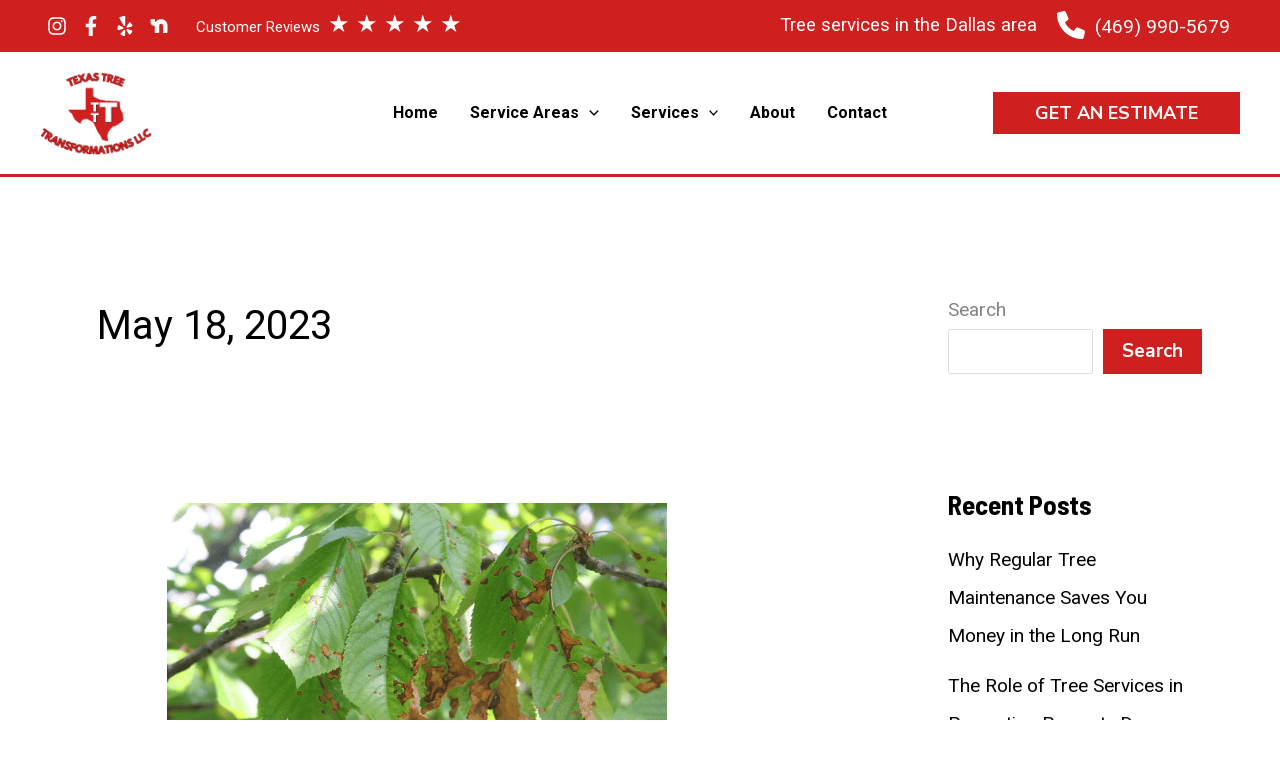

--- FILE ---
content_type: text/css; charset=utf-8
request_url: https://tttdallastx.com/wp-content/cache/autoptimize/autoptimize_single_cea47a8b565a396a710ffc70b890a35e.php?ver=1769025843
body_size: 8221
content:
.uagb-ifb-content>svg *{-webkit-transition:all .2s;-o-transition:all .2s;transition:all .2s}.uagb-ifb-content>svg,.uagb-ifb-content{display:inline-block}.uagb-ifb-content>svg{vertical-align:middle;width:inherit;height:inherit;font-style:initial}.uagb-ifb-content .uagb-ifb-icon-wrap svg{box-sizing:content-box;width:inherit;height:inherit}.uagb-ifb-button-wrapper:empty{display:none}div.uagb-ifb-button-wrapper a.uagb-infobox-cta-link,div.uagb-ifb-cta a.uagb-infobox-cta-link,.entry .entry-content a.uagb-infobox-cta-link,a.uagb-infobox-link-wrap,.entry .entry-content a.uagb-infobox-link-wrap{text-decoration:none;align-items:center}.uagb-infobox-icon-left-title.uagb-infobox-image-valign-middle .uagb-ifb-title-wrap,.uagb-infobox-icon-right-title.uagb-infobox-image-valign-middle .uagb-ifb-title-wrap,.uagb-infobox-image-valign-middle .uagb-ifb-icon-wrap,.uagb-infobox-image-valign-middle .uagb-ifb-image-content,.uagb-infobox-icon-left.uagb-infobox-image-valign-middle .uagb-ifb-content,.uagb-infobox-icon-right.uagb-infobox-image-valign-middle .uagb-ifb-content{-ms-flex-item-align:center;-webkit-align-self:center;align-self:center}.uagb-infobox-icon-left-title.uagb-infobox-image-valign-top .uagb-ifb-title-wrap,.uagb-infobox-icon-right-title.uagb-infobox-image-valign-top .uagb-ifb-title-wrap,.uagb-infobox-image-valign-top .uagb-ifb-icon-wrap,.uagb-infobox-image-valign-top .uagb-ifb-image-content,.uagb-infobox-icon-left.uagb-infobox-image-valign-top .uagb-ifb-content,.uagb-infobox-icon-right.uagb-infobox-image-valign-top .uagb-ifb-content{-webkit-align-self:self-start;align-self:self-start}.uagb-infobox-left{justify-content:flex-start;text-align:left;-webkit-box-pack:start;-ms-flex-pack:start;-webkit-justify-content:flex-start;-moz-box-pack:start}.uagb-infobox-center{justify-content:center;text-align:center;-webkit-box-pack:center;-ms-flex-pack:center;-webkit-justify-content:center;-moz-box-pack:center}.uagb-infobox-right{justify-content:flex-end;text-align:right;-webkit-box-pack:end;-ms-flex-pack:end;-webkit-justify-content:flex-end;-moz-box-pack:end}.uagb-infobox-icon-above-title.uagb-infobox__content-wrap,.uagb-infobox-icon-below-title.uagb-infobox__content-wrap{display:block;width:100%}.uagb-infobox-icon-left-title .uagb-ifb-content>svg,.uagb-infobox-icon-left .uagb-ifb-content>svg{margin-right:10px}.uagb-infobox-icon-right-title .uagb-ifb-content>svg,.uagb-infobox-icon-right .uagb-ifb-content>svg{margin-left:10px}.uagb-infobox-icon-left.uagb-infobox__content-wrap,.uagb-infobox-icon-right.uagb-infobox__content-wrap,.uagb-infobox-icon-left-title .uagb-ifb-left-title-image,.uagb-infobox-icon-right-title .uagb-ifb-right-title-image{display:-webkit-box;display:-ms-flexbox;display:-webkit-flex;display:-moz-box;display:flex;-js-display:flex}.uagb-infobox-icon-left-title .uagb-ifb-left-title-image .uagb-ifb-image-content,.uagb-infobox-icon-right-title .uagb-ifb-right-title-image .uagb-ifb-image-content,.uagb-infobox-icon-left .uagb-ifb-image-content,.uagb-infobox-icon-right .uagb-ifb-image-content{flex-shrink:0;line-height:0}.uagb-infobox-icon-left-title .uagb-ifb-left-title-image .uagb-ifb-title-wrap,.uagb-infobox-icon-right-title .uagb-ifb-right-title-image .uagb-ifb-title-wrap,.uagb-infobox-icon-left .uagb-ifb-content,.uagb-infobox-icon-right .uagb-ifb-content{flex-grow:1}.uagb-infobox-icon-right.uagb-infobox__content-wrap,.uagb-infobox-icon-right-title .uagb-ifb-right-title-image{-webkit-box-pack:end;-ms-flex-pack:end;-webkit-justify-content:flex-end;-moz-box-pack:end;justify-content:flex-end}.uagb-ifb-content img{position:relative;display:inline-block;line-height:0;width:auto;height:auto !important;max-width:100%;border-radius:inherit;-webkit-box-sizing:content-box;-moz-box-sizing:content-box;-webkit-border-radius:inherit}.uagb-infobox-module-link{position:absolute;top:0;right:0;bottom:0;left:0;z-index:4;width:100%;height:100%}.uagb-edit-mode .uagb-infobox-module-link{z-index:2}.uagb-infobox-link-icon-after{margin-right:0;margin-left:5px}.uagb-infobox-link-icon-before{margin-right:5px;margin-left:0}.uagb-infobox-link-icon{-webkit-transition:all .2s linear;transition:all .2s linear}.uagb-infobox__content-wrap{box-sizing:border-box;position:relative;width:100%;word-break:break-word;z-index:1}.uagb-ifb-separator{display:inline-block;margin:0;border-top-color:#333;border-top-style:solid;border-top-width:2px;line-height:0}.uagb-ifb-button-wrapper{line-height:1}.uagb-ifb-button-wrapper.uagb-ifb-button-type-text .uagb-infobox-cta-link.wp-block-button__link{background-color:unset;border:none}.uagb-ifb-button-wrapper.uagb-ifb-button-type-text .uagb-infobox-cta-link.wp-block-button__link:hover{background-color:unset;border-color:unset}.uagb-ifb-button-wrapper .uagb-infobox-cta-link{cursor:pointer}.uagb-ifb-button-wrapper .uagb-infobox-cta-link.wp-block-button__link{width:auto}.uagb-ifb-button-wrapper .wp-block-button__link svg,.uagb-ifb-button-wrapper .ast-outline-button svg{fill:currentColor}.uagb-infobox__content-wrap a{-webkit-box-shadow:none;box-shadow:none;text-decoration:none}.uagb-ifb-title-wrap{width:100%}.uagb-ifb-title{margin-block-start:0}.uagb-ifb-title-wrap .uagb-ifb-title-prefix{display:block;padding:0;margin:0}.uagb-infobox__content-wrap.uagb-infobox__content-wrap{position:relative}.uagb-ifb-content{width:100%}.uagb-infobox__content-wrap.uagb-infobox,.uagb-ifb-content,.uagb-ifb-title-wrap,.uagb-ifb-title-prefix *,svg.dashicon.dashicons-upload{z-index:1}a.uagb-infobox-link-wrap{color:inherit}.uagb-ifb-content p:empty{display:none}.uagb-infobox__content-wrap .uagb-ifb-content img{display:inline-block;max-width:100%}.uagb-infobox__content-wrap .uagb-ifb-content svg{display:inline-block}.uagb-infobox__content-wrap .uagb-ifb-icon-wrap,.uagb-infobox-icon-left .uagb-ifb-image-content,.uagb-infobox-icon-right .uagb-ifb-image-content{box-sizing:content-box}.uagb-infobox-cta-link>svg{vertical-align:middle;width:15px;height:15px;font-size:15px}.uagb-infobox-cta-link{display:inline-flex}.block-editor-page #wpwrap .uagb-infobox-cta-link svg,.uagb-infobox-cta-link svg{font-style:normal}.uagb-infobox-icon-left-title .uagb-ifb-icon-wrap,.uagb-infobox-icon-left .uagb-ifb-icon-wrap{margin-right:10px;line-height:0}.uagb-infobox-icon-right-title .uagb-ifb-icon-wrap,.uagb-infobox-icon-right .uagb-ifb-icon-wrap{margin-left:10px;line-height:0}html[dir=rtl] .uagb-infobox-icon-left-title .uagb-ifb-icon-wrap,html[dir=rtl] .uagb-infobox-icon-left .uagb-ifb-icon-wrap{margin-left:10px;line-height:0}html[dir=rtl] .uagb-infobox-icon-right-title .uagb-ifb-icon-wrap,html[dir=rtl] .uagb-infobox-icon-right .uagb-ifb-icon-wrap{margin-right:10px;line-height:0}html[dir=rtl] .uagb-infobox-left{justify-content:flex-end;text-align:right;-webkit-box-pack:end;-ms-flex-pack:end;-webkit-justify-content:flex-end;-moz-box-pack:end}html[dir=rtl] .uagb-infobox-right{justify-content:flex-start;text-align:left;-webkit-box-pack:start;-ms-flex-pack:start;-webkit-justify-content:flex-start;-moz-box-pack:start}.uagb-infobox-icon-left .uagb-ifb-left-right-wrap,.uagb-infobox-icon-right .uagb-ifb-left-right-wrap,.uagb-infobox-icon-left-title .uagb-ifb-left-title-image,.uagb-infobox-icon-right-title .uagb-ifb-right-title-image{display:-webkit-box;display:-ms-flexbox;display:flex}.uagb-infobox-icon-right .uagb-ifb-left-right-wrap,.uagb-infobox-icon-right-title .uagb-ifb-right-title-image{-webkit-box-pack:end;-ms-flex-pack:end;-webkit-justify-content:flex-end;-moz-box-pack:end;justify-content:flex-end}a.uagb-infbox__link-to-all{position:absolute;top:0;left:0;z-index:3;width:100%;height:100%;box-shadow:none;text-decoration:none;-webkit-box-shadow:none}@media only screen and (max-width:976px){.uagb-infobox-stacked-tablet.uagb-infobox__content-wrap .uagb-ifb-image-content{padding:0;margin-bottom:20px}.uagb-infobox-stacked-tablet.uagb-reverse-order-tablet.uagb-infobox__content-wrap{display:-webkit-inline-box;display:-ms-inline-flexbox;display:-webkit-inline-flex;display:-moz-inline-box;display:inline-flex;flex-direction:column-reverse;-js-display:inline-flex;-webkit-box-orient:vertical;-webkit-box-direction:reverse;-ms-flex-direction:column-reverse;-webkit-flex-direction:column-reverse;-moz-box-orient:vertical;-moz-box-direction:reverse}.uagb-infobox-stacked-tablet.uagb-infobox__content-wrap .uagb-ifb-content,.uagb-infobox-stacked-tablet.uagb-infobox__content-wrap .uagb-ifb-icon-wrap,.uagb-infobox-stacked-tablet.uagb-infobox__content-wrap .uagb-ifb-image-content{display:block;width:100%;text-align:center}.uagb-infobox-stacked-tablet.uagb-infobox__content-wrap .uagb-ifb-icon-wrap,.uagb-infobox-stacked-tablet.uagb-infobox__content-wrap .uagb-ifb-image-content{margin-right:0;margin-left:0}.uagb-infobox-stacked-tablet.uagb-infobox__content-wrap{display:inline-block}.uagb-infobox-icon-left-title.uagb-infobox-stacked-tablet .uagb-ifb-image-content,.uagb-infobox-icon-left-title.uagb-infobox-stacked-tablet .uagb-ifb-icon-wrap,.uagb-infobox-icon-left.uagb-infobox-stacked-tablet .uagb-ifb-image-content,.uagb-infobox-icon-left.uagb-infobox-stacked-tablet .uagb-ifb-icon-wrap{margin-right:0}.uagb-infobox-icon-right-title.uagb-infobox-stacked-tablet .uagb-ifb-image-content,.uagb-infobox-icon-right-title.uagb-infobox-stacked-tablet .uagb-ifb-icon-wrap,.uagb-infobox-icon-right.uagb-infobox-stacked-tablet .uagb-ifb-image-content,.uagb-infobox-icon-right.uagb-infobox-stacked-tablet .uagb-ifb-icon-wrap{margin-left:0}.uagb-infobox-icon-left-title .uagb-ifb-separator{margin:10px 0}}@media screen and (max-width:767px){.uagb-infobox-stacked-mobile.uagb-infobox__content-wrap{display:inline-block}.uagb-infobox-stacked-mobile.uagb-infobox__content-wrap .uagb-ifb-image-content,.uagb-infobox-stacked-mobile.uagb-infobox__content-wrap .uagb-ifb-icon-wrap{padding:0;margin-bottom:20px;margin-right:0;margin-left:0}.uagb-infobox-stacked-mobile.uagb-infobox__content-wrap.uagb-reverse-order-mobile{display:-webkit-inline-box;display:-ms-inline-flexbox;display:-webkit-inline-flex;display:-moz-inline-box;display:inline-flex;flex-direction:column-reverse;-js-display:inline-flex;-webkit-box-orient:vertical;-webkit-box-direction:reverse;-ms-flex-direction:column-reverse;-webkit-flex-direction:column-reverse;-moz-box-orient:vertical;-moz-box-direction:reverse}.uagb-infobox-stacked-mobile.uagb-infobox__content-wrap .uagb-ifb-image-content,.uagb-infobox-stacked-mobile.uagb-infobox__content-wrap .uagb-ifb-icon-wrap,.uagb-infobox-stacked-mobile.uagb-infobox__content-wrap .uagb-ifb-content{display:block;width:100%;text-align:center}.uagb-infobox-icon-left-title.uagb-infobox-stacked-mobile .uagb-ifb-image-content,.uagb-infobox-icon-left-title.uagb-infobox-stacked-mobile .uagb-ifb-icon-wrap,.uagb-infobox-icon-left.uagb-infobox-stacked-mobile .uagb-ifb-image-content,.uagb-infobox-icon-left.uagb-infobox-stacked-mobile .uagb-ifb-icon-wrap{margin-right:0}.uagb-infobox-icon-right-title.uagb-infobox-stacked-mobile .uagb-ifb-image-content,.uagb-infobox-icon-right-title.uagb-infobox-stacked-mobile .uagb-ifb-icon-wrap,.uagb-infobox-icon-right.uagb-infobox-stacked-mobile .uagb-ifb-image-content,.uagb-infobox-icon-right.uagb-infobox-stacked-mobile .uagb-ifb-icon-wrap{margin-left:0}.uagb-infobox-icon-left-title .uagb-ifb-separator{margin:10px 0}}.uagb-ifb-icon svg{width:inherit;height:inherit;vertical-align:middle}.uagb-ifb-button-icon{height:15px;width:15px;font-size:15px;vertical-align:middle}.uagb-ifb-button-icon svg{height:inherit;width:inherit;display:inline-block}.uagb-ifb-button-icon.uagb-ifb-align-icon-after{float:right}.uagb-ifb-cta-button{display:inline-block}.uagb-disable-link{pointer-events:none}@media only screen and (min-width:977px){.uagb-infobox-margin-wrapper{display:flex}}.uagb-ifb-content .uagb-ifb-desc p:last-child{margin-bottom:0}.uagb-block-cabdf646 .uagb-ifb-icon{width:20px;line-height:20px}.uagb-block-cabdf646 .uagb-ifb-icon>span{font-size:20px;width:20px;line-height:20px;color:var(--ast-global-color-0)}.uagb-block-cabdf646 .uagb-ifb-icon svg{fill:var(--ast-global-color-0)}.uagb-block-cabdf646.uagb-infobox__content-wrap .uagb-ifb-icon-wrap svg{width:20px;height:20px;line-height:20px;font-size:20px;color:var(--ast-global-color-0);fill:var(--ast-global-color-0)}.uagb-block-cabdf646 .uagb-ifb-content .uagb-ifb-icon-wrap svg{line-height:20px;font-size:20px;color:var(--ast-global-color-0);fill:var(--ast-global-color-0)}.uagb-block-cabdf646 .uagb-iconbox-icon-wrap{margin:auto;display:inline-flex;align-items:center;justify-content:center;box-sizing:content-box;width:20px;height:20px;line-height:20px;padding-left:0;padding-right:0;padding-top:0;padding-bottom:0}.uagb-block-cabdf646.uagb-infobox__content-wrap .uagb-ifb-icon-wrap>svg{padding-left:0;padding-right:0;padding-top:0;padding-bottom:0}.uagb-block-cabdf646.uagb-infobox__content-wrap .uagb-ifb-content .uagb-ifb-icon-wrap>svg{padding-left:0;padding-right:0;padding-top:0;padding-bottom:0}.uagb-block-cabdf646 .uagb-ifb-content .uagb-ifb-left-title-image svg{width:20px;line-height:20px;font-size:20px;color:var(--ast-global-color-0);fill:var(--ast-global-color-0)}.uagb-block-cabdf646 .uagb-ifb-content .uagb-ifb-right-title-image svg{width:20px;line-height:20px;font-size:20px;color:var(--ast-global-color-0);fill:var(--ast-global-color-0)}.uagb-block-cabdf646 .uagb-infobox__content-wrap .uagb-ifb-imgicon-wrap{padding-left:0;padding-right:0;padding-top:0;padding-bottom:0}.uagb-block-cabdf646 .uagb-infobox .uagb-ifb-image-content img{border-radius:0}.uagb-block-cabdf646.uagb-infobox__content-wrap img{padding-left:0;padding-right:0;padding-top:0;padding-bottom:0;border-radius:0}.uagb-block-cabdf646.uagb-infobox__content-wrap .uagb-ifb-content .uagb-ifb-right-title-image>img{padding-left:0;padding-right:0;padding-top:0;padding-bottom:0;border-radius:0}.uagb-block-cabdf646.uagb-infobox__content-wrap .uagb-ifb-content .uagb-ifb-left-title-image>img{padding-left:0;padding-right:0;padding-top:0;padding-bottom:0;border-radius:0}.uagb-block-cabdf646.uagb-infobox__content-wrap .uagb-ifb-content>img{padding-left:0;padding-right:0;padding-top:0;padding-bottom:0;border-radius:0}.uagb-block-cabdf646 .uagb-ifb-title-wrap .uagb-ifb-title-prefix{margin-bottom:10px;margin-top:5px}.uagb-block-cabdf646.wp-block-uagb-info-box .uagb-ifb-title{color:var(--ast-global-color-8);margin-bottom:10px}.uagb-block-cabdf646.wp-block-uagb-info-box .uagb-ifb-desc{margin-bottom:20px}.uagb-block-cabdf646 .uagb-ifb-separator{width:30%;border-top-width:2px;border-top-color:#333;border-top-style:solid;margin-bottom:0}.uagb-block-cabdf646 .uagb-infobox__content-wrap .uagb-ifb-separator{width:30%;border-top-width:2px;border-top-color:#333;border-top-style:solid}.uagb-block-cabdf646 .uagb-ifb-align-icon-after{margin-left:5px}.uagb-block-cabdf646 .uagb-ifb-align-icon-before{margin-right:5px}.uagb-block-cabdf646.uagb-infobox__content-wrap .uagb-ifb-content svg{box-sizing:content-box}.uagb-block-cabdf646.uagb-infobox__content-wrap .uagb-ifb-content img{box-sizing:content-box}.uagb-block-cabdf646.uagb-infobox__content-wrap .uagb-infobox-cta-link>svg{margin-left:5px}.uagb-block-cabdf646 .uagb-ifb-title{font-weight:700;font-size:18px}[dir=rtl] .uagb-block-cabdf646 .uagb-iconbox-icon-wrap{padding-right:0;padding-left:0}[dir=rtl] .uagb-block-cabdf646.uagb-infobox__content-wrap .uagb-ifb-icon-wrap>svg{padding-right:0;padding-left:0}[dir=rtl] .uagb-block-cabdf646.uagb-infobox__content-wrap .uagb-ifb-content .uagb-ifb-icon-wrap>svg{padding-right:0;padding-left:0}[dir=rtl] .uagb-block-cabdf646.uagb-infobox__content-wrap img{padding-right:0;padding-left:0}[dir=rtl] .uagb-block-cabdf646.uagb-infobox__content-wrap .uagb-ifb-content .uagb-ifb-right-title-image>img{padding-right:0;padding-left:0}[dir=rtl] .uagb-block-cabdf646.uagb-infobox__content-wrap .uagb-ifb-content .uagb-ifb-left-title-image>img{padding-right:0;padding-left:0}[dir=rtl] .uagb-block-cabdf646.uagb-infobox__content-wrap .uagb-ifb-content>img{padding-right:0;padding-left:0}[dir=rtl] .uagb-block-cabdf646.uagb-infobox-left{text-align:right}[dir=rtl] .uagb-block-cabdf646.uagb-infobox-right{text-align:left}[dir=rtl] .uagb-block-cabdf646.uagb-infobox__content-wrap .uagb-infobox-cta-link>svg{margin-right:5px;margin-left:0}@media only screen and (max-width:976px){.uagb-block-cabdf646.uagb-infobox__content-wrap .uagb-ifb-icon-wrap>svg{width:20px;height:20px;line-height:20px;font-size:20px}.uagb-block-cabdf646.uagb-infobox__content-wrap .uagb-ifb-content .uagb-ifb-icon-wrap>svg{line-height:20px;font-size:20px}.uagb-block-cabdf646.uagb-infobox__content-wrap .uagb-ifb-content img{box-sizing:content-box}.uagb-block-cabdf646 .uagb-ifb-icon{width:20px;line-height:20px}.uagb-block-cabdf646 .uagb-ifb-icon>span{font-size:20px;width:20px;line-height:20px}.uagb-block-cabdf646 .uagb-iconbox-icon-wrap{width:20px;height:20px;line-height:20px}.uagb-block-cabdf646 .uagb-ifb-content .uagb-ifb-left-title-image>svg{width:20px;line-height:20px;font-size:20px}.uagb-block-cabdf646 .uagb-ifb-content .uagb-ifb-right-title-image>svg{width:20px;line-height:20px;font-size:20px}.uagb-block-cabdf646.uagb-infobox__content-wrap .uagb-infobox-cta-link>svg{margin-left:5px}[dir=rtl] .uagb-block-cabdf646.uagb-infobox__content-wrap .uagb-infobox-cta-link>svg{margin-right:5px;margin-left:0}}@media only screen and (max-width:767px){.uagb-block-cabdf646.uagb-infobox__content-wrap .uagb-ifb-icon-wrap>svg{width:20px;height:20px;line-height:20px;font-size:20px}.uagb-block-cabdf646.uagb-infobox__content-wrap .uagb-ifb-content .uagb-ifb-icon-wrap>svg{line-height:20px;font-size:20px}.uagb-block-cabdf646 .uagb-ifb-content .uagb-ifb-left-title-image>svg{width:20px;line-height:20px;font-size:20px}.uagb-block-cabdf646 .uagb-ifb-content .uagb-ifb-right-title-image>svg{width:20px;line-height:20px;font-size:20px}.uagb-block-cabdf646.uagb-infobox__content-wrap .uagb-ifb-content img{box-sizing:content-box}.uagb-block-cabdf646 .uagb-ifb-icon{width:20px;line-height:20px}.uagb-block-cabdf646 .uagb-ifb-icon>span{font-size:20px;width:20px;line-height:20px}.uagb-block-cabdf646 .uagb-iconbox-icon-wrap{width:20px;height:20px;line-height:20px}.uagb-block-cabdf646.uagb-infobox__content-wrap:not(.wp-block-uagb-info-box--has-margin){padding-top:0;padding-right:0;padding-bottom:0;padding-left:18px}.uagb-block-cabdf646.uagb-infobox__content-wrap.wp-block-uagb-info-box--has-margin .uagb-infobox-margin-wrapper{padding-top:0;padding-right:0;padding-bottom:0;padding-left:18px}.uagb-block-cabdf646.uagb-infobox__content-wrap .uagb-infobox-cta-link>svg{margin-left:5px}[dir=rtl] .uagb-block-cabdf646.uagb-infobox__content-wrap .uagb-infobox-cta-link>svg{margin-right:5px;margin-left:0}}.uagb-block-0746d1a1 .uagb-ifb-icon{width:20px;line-height:20px}.uagb-block-0746d1a1 .uagb-ifb-icon>span{font-size:20px;width:20px;line-height:20px;color:var(--ast-global-color-0)}.uagb-block-0746d1a1 .uagb-ifb-icon svg{fill:var(--ast-global-color-0)}.uagb-block-0746d1a1.uagb-infobox__content-wrap .uagb-ifb-icon-wrap svg{width:20px;height:20px;line-height:20px;font-size:20px;color:var(--ast-global-color-0);fill:var(--ast-global-color-0)}.uagb-block-0746d1a1 .uagb-ifb-content .uagb-ifb-icon-wrap svg{line-height:20px;font-size:20px;color:var(--ast-global-color-0);fill:var(--ast-global-color-0)}.uagb-block-0746d1a1 .uagb-iconbox-icon-wrap{margin:auto;display:inline-flex;align-items:center;justify-content:center;box-sizing:content-box;width:20px;height:20px;line-height:20px;padding-left:0;padding-right:0;padding-top:0;padding-bottom:0}.uagb-block-0746d1a1.uagb-infobox__content-wrap .uagb-ifb-icon-wrap>svg{padding-left:0;padding-right:0;padding-top:0;padding-bottom:0}.uagb-block-0746d1a1.uagb-infobox__content-wrap .uagb-ifb-content .uagb-ifb-icon-wrap>svg{padding-left:0;padding-right:0;padding-top:0;padding-bottom:0}.uagb-block-0746d1a1 .uagb-ifb-content .uagb-ifb-left-title-image svg{width:20px;line-height:20px;font-size:20px;color:var(--ast-global-color-0);fill:var(--ast-global-color-0)}.uagb-block-0746d1a1 .uagb-ifb-content .uagb-ifb-right-title-image svg{width:20px;line-height:20px;font-size:20px;color:var(--ast-global-color-0);fill:var(--ast-global-color-0)}.uagb-block-0746d1a1 .uagb-infobox__content-wrap .uagb-ifb-imgicon-wrap{padding-left:0;padding-right:0;padding-top:0;padding-bottom:0}.uagb-block-0746d1a1 .uagb-infobox .uagb-ifb-image-content img{border-radius:0}.uagb-block-0746d1a1.uagb-infobox__content-wrap img{padding-left:0;padding-right:0;padding-top:0;padding-bottom:0;border-radius:0}.uagb-block-0746d1a1.uagb-infobox__content-wrap .uagb-ifb-content .uagb-ifb-right-title-image>img{padding-left:0;padding-right:0;padding-top:0;padding-bottom:0;border-radius:0}.uagb-block-0746d1a1.uagb-infobox__content-wrap .uagb-ifb-content .uagb-ifb-left-title-image>img{padding-left:0;padding-right:0;padding-top:0;padding-bottom:0;border-radius:0}.uagb-block-0746d1a1.uagb-infobox__content-wrap .uagb-ifb-content>img{padding-left:0;padding-right:0;padding-top:0;padding-bottom:0;border-radius:0}.uagb-block-0746d1a1 .uagb-ifb-title-wrap .uagb-ifb-title-prefix{margin-bottom:10px;margin-top:5px}.uagb-block-0746d1a1.wp-block-uagb-info-box .uagb-ifb-title{color:var(--ast-global-color-8);margin-bottom:10px}.uagb-block-0746d1a1.wp-block-uagb-info-box .uagb-ifb-desc{margin-bottom:20px}.uagb-block-0746d1a1 .uagb-ifb-separator{width:30%;border-top-width:2px;border-top-color:#333;border-top-style:solid;margin-bottom:0}.uagb-block-0746d1a1 .uagb-infobox__content-wrap .uagb-ifb-separator{width:30%;border-top-width:2px;border-top-color:#333;border-top-style:solid}.uagb-block-0746d1a1 .uagb-ifb-align-icon-after{margin-left:5px}.uagb-block-0746d1a1 .uagb-ifb-align-icon-before{margin-right:5px}.uagb-block-0746d1a1.uagb-infobox__content-wrap .uagb-ifb-content svg{box-sizing:content-box}.uagb-block-0746d1a1.uagb-infobox__content-wrap .uagb-ifb-content img{box-sizing:content-box}.uagb-block-0746d1a1.uagb-infobox__content-wrap .uagb-infobox-cta-link>svg{margin-left:5px}.uagb-block-0746d1a1 .uagb-ifb-title{font-weight:700;font-size:18px}[dir=rtl] .uagb-block-0746d1a1 .uagb-iconbox-icon-wrap{padding-right:0;padding-left:0}[dir=rtl] .uagb-block-0746d1a1.uagb-infobox__content-wrap .uagb-ifb-icon-wrap>svg{padding-right:0;padding-left:0}[dir=rtl] .uagb-block-0746d1a1.uagb-infobox__content-wrap .uagb-ifb-content .uagb-ifb-icon-wrap>svg{padding-right:0;padding-left:0}[dir=rtl] .uagb-block-0746d1a1.uagb-infobox__content-wrap img{padding-right:0;padding-left:0}[dir=rtl] .uagb-block-0746d1a1.uagb-infobox__content-wrap .uagb-ifb-content .uagb-ifb-right-title-image>img{padding-right:0;padding-left:0}[dir=rtl] .uagb-block-0746d1a1.uagb-infobox__content-wrap .uagb-ifb-content .uagb-ifb-left-title-image>img{padding-right:0;padding-left:0}[dir=rtl] .uagb-block-0746d1a1.uagb-infobox__content-wrap .uagb-ifb-content>img{padding-right:0;padding-left:0}[dir=rtl] .uagb-block-0746d1a1.uagb-infobox-left{text-align:right}[dir=rtl] .uagb-block-0746d1a1.uagb-infobox-right{text-align:left}[dir=rtl] .uagb-block-0746d1a1.uagb-infobox__content-wrap .uagb-infobox-cta-link>svg{margin-right:5px;margin-left:0}@media only screen and (max-width:976px){.uagb-block-0746d1a1.uagb-infobox__content-wrap .uagb-ifb-icon-wrap>svg{width:20px;height:20px;line-height:20px;font-size:20px}.uagb-block-0746d1a1.uagb-infobox__content-wrap .uagb-ifb-content .uagb-ifb-icon-wrap>svg{line-height:20px;font-size:20px}.uagb-block-0746d1a1.uagb-infobox__content-wrap .uagb-ifb-content img{box-sizing:content-box}.uagb-block-0746d1a1 .uagb-ifb-icon{width:20px;line-height:20px}.uagb-block-0746d1a1 .uagb-ifb-icon>span{font-size:20px;width:20px;line-height:20px}.uagb-block-0746d1a1 .uagb-iconbox-icon-wrap{width:20px;height:20px;line-height:20px}.uagb-block-0746d1a1 .uagb-ifb-content .uagb-ifb-left-title-image>svg{width:20px;line-height:20px;font-size:20px}.uagb-block-0746d1a1 .uagb-ifb-content .uagb-ifb-right-title-image>svg{width:20px;line-height:20px;font-size:20px}.uagb-block-0746d1a1.uagb-infobox__content-wrap .uagb-infobox-cta-link>svg{margin-left:5px}[dir=rtl] .uagb-block-0746d1a1.uagb-infobox__content-wrap .uagb-infobox-cta-link>svg{margin-right:5px;margin-left:0}}@media only screen and (max-width:767px){.uagb-block-0746d1a1.uagb-infobox__content-wrap .uagb-ifb-icon-wrap>svg{width:20px;height:20px;line-height:20px;font-size:20px}.uagb-block-0746d1a1.uagb-infobox__content-wrap .uagb-ifb-content .uagb-ifb-icon-wrap>svg{line-height:20px;font-size:20px}.uagb-block-0746d1a1 .uagb-ifb-content .uagb-ifb-left-title-image>svg{width:20px;line-height:20px;font-size:20px}.uagb-block-0746d1a1 .uagb-ifb-content .uagb-ifb-right-title-image>svg{width:20px;line-height:20px;font-size:20px}.uagb-block-0746d1a1.uagb-infobox__content-wrap .uagb-ifb-content img{box-sizing:content-box}.uagb-block-0746d1a1 .uagb-ifb-icon{width:20px;line-height:20px}.uagb-block-0746d1a1 .uagb-ifb-icon>span{font-size:20px;width:20px;line-height:20px}.uagb-block-0746d1a1 .uagb-iconbox-icon-wrap{width:20px;height:20px;line-height:20px}.uagb-block-0746d1a1.uagb-infobox__content-wrap:not(.wp-block-uagb-info-box--has-margin){padding-top:0;padding-right:0;padding-bottom:0;padding-left:18px}.uagb-block-0746d1a1.uagb-infobox__content-wrap.wp-block-uagb-info-box--has-margin .uagb-infobox-margin-wrapper{padding-top:0;padding-right:0;padding-bottom:0;padding-left:18px}.uagb-block-0746d1a1.uagb-infobox__content-wrap .uagb-infobox-cta-link>svg{margin-left:5px}[dir=rtl] .uagb-block-0746d1a1.uagb-infobox__content-wrap .uagb-infobox-cta-link>svg{margin-right:5px;margin-left:0}}.uagb-block-24c61ff5 .uagb-ifb-icon{width:20px;line-height:20px}.uagb-block-24c61ff5 .uagb-ifb-icon>span{font-size:20px;width:20px;line-height:20px;color:var(--ast-global-color-0)}.uagb-block-24c61ff5 .uagb-ifb-icon svg{fill:var(--ast-global-color-0)}.uagb-block-24c61ff5.uagb-infobox__content-wrap .uagb-ifb-icon-wrap svg{width:20px;height:20px;line-height:20px;font-size:20px;color:var(--ast-global-color-0);fill:var(--ast-global-color-0)}.uagb-block-24c61ff5 .uagb-ifb-content .uagb-ifb-icon-wrap svg{line-height:20px;font-size:20px;color:var(--ast-global-color-0);fill:var(--ast-global-color-0)}.uagb-block-24c61ff5 .uagb-iconbox-icon-wrap{margin:auto;display:inline-flex;align-items:center;justify-content:center;box-sizing:content-box;width:20px;height:20px;line-height:20px;padding-left:0;padding-right:0;padding-top:0;padding-bottom:0}.uagb-block-24c61ff5.uagb-infobox__content-wrap .uagb-ifb-icon-wrap>svg{padding-left:0;padding-right:0;padding-top:0;padding-bottom:0}.uagb-block-24c61ff5.uagb-infobox__content-wrap .uagb-ifb-content .uagb-ifb-icon-wrap>svg{padding-left:0;padding-right:0;padding-top:0;padding-bottom:0}.uagb-block-24c61ff5 .uagb-ifb-content .uagb-ifb-left-title-image svg{width:20px;line-height:20px;font-size:20px;color:var(--ast-global-color-0);fill:var(--ast-global-color-0)}.uagb-block-24c61ff5 .uagb-ifb-content .uagb-ifb-right-title-image svg{width:20px;line-height:20px;font-size:20px;color:var(--ast-global-color-0);fill:var(--ast-global-color-0)}.uagb-block-24c61ff5 .uagb-infobox__content-wrap .uagb-ifb-imgicon-wrap{padding-left:0;padding-right:0;padding-top:0;padding-bottom:0}.uagb-block-24c61ff5 .uagb-infobox .uagb-ifb-image-content img{border-radius:0}.uagb-block-24c61ff5.uagb-infobox__content-wrap img{padding-left:0;padding-right:0;padding-top:0;padding-bottom:0;border-radius:0}.uagb-block-24c61ff5.uagb-infobox__content-wrap .uagb-ifb-content .uagb-ifb-right-title-image>img{padding-left:0;padding-right:0;padding-top:0;padding-bottom:0;border-radius:0}.uagb-block-24c61ff5.uagb-infobox__content-wrap .uagb-ifb-content .uagb-ifb-left-title-image>img{padding-left:0;padding-right:0;padding-top:0;padding-bottom:0;border-radius:0}.uagb-block-24c61ff5.uagb-infobox__content-wrap .uagb-ifb-content>img{padding-left:0;padding-right:0;padding-top:0;padding-bottom:0;border-radius:0}.uagb-block-24c61ff5 .uagb-ifb-title-wrap .uagb-ifb-title-prefix{margin-bottom:10px;margin-top:5px}.uagb-block-24c61ff5.wp-block-uagb-info-box .uagb-ifb-title{color:var(--ast-global-color-8);margin-bottom:10px}.uagb-block-24c61ff5.wp-block-uagb-info-box .uagb-ifb-desc{margin-bottom:20px}.uagb-block-24c61ff5 .uagb-ifb-separator{width:30%;border-top-width:2px;border-top-color:#333;border-top-style:solid;margin-bottom:0}.uagb-block-24c61ff5 .uagb-infobox__content-wrap .uagb-ifb-separator{width:30%;border-top-width:2px;border-top-color:#333;border-top-style:solid}.uagb-block-24c61ff5 .uagb-ifb-align-icon-after{margin-left:5px}.uagb-block-24c61ff5 .uagb-ifb-align-icon-before{margin-right:5px}.uagb-block-24c61ff5.uagb-infobox__content-wrap .uagb-ifb-content svg{box-sizing:content-box}.uagb-block-24c61ff5.uagb-infobox__content-wrap .uagb-ifb-content img{box-sizing:content-box}.uagb-block-24c61ff5.uagb-infobox__content-wrap .uagb-infobox-cta-link>svg{margin-left:5px}.uagb-block-24c61ff5 .uagb-ifb-title{font-weight:700;font-size:18px}[dir=rtl] .uagb-block-24c61ff5 .uagb-iconbox-icon-wrap{padding-right:0;padding-left:0}[dir=rtl] .uagb-block-24c61ff5.uagb-infobox__content-wrap .uagb-ifb-icon-wrap>svg{padding-right:0;padding-left:0}[dir=rtl] .uagb-block-24c61ff5.uagb-infobox__content-wrap .uagb-ifb-content .uagb-ifb-icon-wrap>svg{padding-right:0;padding-left:0}[dir=rtl] .uagb-block-24c61ff5.uagb-infobox__content-wrap img{padding-right:0;padding-left:0}[dir=rtl] .uagb-block-24c61ff5.uagb-infobox__content-wrap .uagb-ifb-content .uagb-ifb-right-title-image>img{padding-right:0;padding-left:0}[dir=rtl] .uagb-block-24c61ff5.uagb-infobox__content-wrap .uagb-ifb-content .uagb-ifb-left-title-image>img{padding-right:0;padding-left:0}[dir=rtl] .uagb-block-24c61ff5.uagb-infobox__content-wrap .uagb-ifb-content>img{padding-right:0;padding-left:0}[dir=rtl] .uagb-block-24c61ff5.uagb-infobox-left{text-align:right}[dir=rtl] .uagb-block-24c61ff5.uagb-infobox-right{text-align:left}[dir=rtl] .uagb-block-24c61ff5.uagb-infobox__content-wrap .uagb-infobox-cta-link>svg{margin-right:5px;margin-left:0}@media only screen and (max-width:976px){.uagb-block-24c61ff5.uagb-infobox__content-wrap .uagb-ifb-icon-wrap>svg{width:20px;height:20px;line-height:20px;font-size:20px}.uagb-block-24c61ff5.uagb-infobox__content-wrap .uagb-ifb-content .uagb-ifb-icon-wrap>svg{line-height:20px;font-size:20px}.uagb-block-24c61ff5.uagb-infobox__content-wrap .uagb-ifb-content img{box-sizing:content-box}.uagb-block-24c61ff5 .uagb-ifb-icon{width:20px;line-height:20px}.uagb-block-24c61ff5 .uagb-ifb-icon>span{font-size:20px;width:20px;line-height:20px}.uagb-block-24c61ff5 .uagb-iconbox-icon-wrap{width:20px;height:20px;line-height:20px}.uagb-block-24c61ff5 .uagb-ifb-content .uagb-ifb-left-title-image>svg{width:20px;line-height:20px;font-size:20px}.uagb-block-24c61ff5 .uagb-ifb-content .uagb-ifb-right-title-image>svg{width:20px;line-height:20px;font-size:20px}.uagb-block-24c61ff5.uagb-infobox__content-wrap .uagb-infobox-cta-link>svg{margin-left:5px}[dir=rtl] .uagb-block-24c61ff5.uagb-infobox__content-wrap .uagb-infobox-cta-link>svg{margin-right:5px;margin-left:0}}@media only screen and (max-width:767px){.uagb-block-24c61ff5.uagb-infobox__content-wrap .uagb-ifb-icon-wrap>svg{width:20px;height:20px;line-height:20px;font-size:20px}.uagb-block-24c61ff5.uagb-infobox__content-wrap .uagb-ifb-content .uagb-ifb-icon-wrap>svg{line-height:20px;font-size:20px}.uagb-block-24c61ff5 .uagb-ifb-content .uagb-ifb-left-title-image>svg{width:20px;line-height:20px;font-size:20px}.uagb-block-24c61ff5 .uagb-ifb-content .uagb-ifb-right-title-image>svg{width:20px;line-height:20px;font-size:20px}.uagb-block-24c61ff5.uagb-infobox__content-wrap .uagb-ifb-content img{box-sizing:content-box}.uagb-block-24c61ff5 .uagb-ifb-icon{width:20px;line-height:20px}.uagb-block-24c61ff5 .uagb-ifb-icon>span{font-size:20px;width:20px;line-height:20px}.uagb-block-24c61ff5 .uagb-iconbox-icon-wrap{width:20px;height:20px;line-height:20px}.uagb-block-24c61ff5.uagb-infobox__content-wrap:not(.wp-block-uagb-info-box--has-margin){padding-top:0;padding-right:0;padding-bottom:0;padding-left:18px}.uagb-block-24c61ff5.uagb-infobox__content-wrap.wp-block-uagb-info-box--has-margin .uagb-infobox-margin-wrapper{padding-top:0;padding-right:0;padding-bottom:0;padding-left:18px}.uagb-block-24c61ff5.uagb-infobox__content-wrap .uagb-infobox-cta-link>svg{margin-left:5px}[dir=rtl] .uagb-block-24c61ff5.uagb-infobox__content-wrap .uagb-infobox-cta-link>svg{margin-right:5px;margin-left:0}}.uagb-post-grid{margin:0 auto;position:relative}.uagb-post-grid:not(.is-grid) .uagb-post__inner-wrap{background-clip:content-box !important}.uagb-post-grid .uagb-post__inner-wrap{transition:box-shadow .2s ease;overflow:hidden}.uagb-post-grid .uagb-post__inner-wrap .uagb-post__taxonomy{display:inline-block}.uagb-post-grid .uagb-post__inner-wrap .uagb-post__taxonomy.default{margin:5px 5px 5px 0}.uagb-post-grid .uagb-post__inner-wrap .uagb-post__taxonomy.highlighted{background:#444;color:#fff;border-radius:2px;flex-direction:row;align-items:flex-end;padding:6px 8px;line-height:1;margin-right:5px;margin-bottom:20px}.uagb-post-grid .uagb-post__inner-wrap .uagb-post__taxonomy.highlighted a{color:#fff}.uagb-post-grid .uagb-post__inner-wrap .uagb-post__taxonomy a{text-decoration:none;color:inherit}.uagb-post-grid .uagb-post__inner-wrap .uagb-post__image .uagb-post__image-equal-height{display:block;height:0;padding-bottom:66.67%;overflow:hidden}.uagb-post-grid .uagb-post__load-more-wrap{width:100%;position:absolute;bottom:-30px}.uagb-post-grid .uagb-post__load-more-wrap .uagb-post-pagination-button{cursor:pointer}.uagb-post-grid .uagb-post__load-more-wrap a{color:inherit}.uagb-post-grid.is-grid article{float:left;display:inline-block}.uagb-post-grid.is-grid.uagb-equal_height_inline-read-more-buttons.uagb-post__image-position-top .uagb-post__text:nth-last-child(2){padding-bottom:100px}.uagb-post-grid.is-grid.uagb-equal_height_inline-read-more-buttons.uagb-post__image-position-top .uagb-post__text:last-child{position:absolute;bottom:20px}.uagb-post-grid.is-grid.uagb-equal_height_inline-read-more-buttons.uagb-post__image-position-background .uagb-post__text:nth-last-child(3){padding-bottom:100px}.uagb-post-grid.is-grid.uagb-equal_height_inline-read-more-buttons.uagb-post__image-position-background .uagb-post__text:nth-last-child(2){position:absolute;bottom:20px}.uagb-post-grid.is-grid.uagb-equal_height_inline-read-more-buttons.uagb-post__image-position-top .uagb-post__inner-wrap,.uagb-post-grid.is-grid.uagb-equal_height_inline-read-more-buttons.uagb-post__image-position-background .uagb-post__inner-wrap{position:relative}.uagb-post-grid.is-grid.uagb-post__image-position-top .uagb-post__image a{display:block;height:0;overflow:hidden;position:relative}.uagb-post-grid.is-grid.uagb-post__image-position-top .uagb-post__image a.uagb-image-ratio-2-3{padding-bottom:66%}.uagb-post-grid.is-grid.uagb-post__image-position-top .uagb-post__image a.uagb-image-ratio-9-16{padding-bottom:56.25%}.uagb-post-grid.is-grid.uagb-post__image-position-top .uagb-post__image a.uagb-image-ratio-1-2{padding-bottom:50%}.uagb-post-grid.is-grid.uagb-post__image-position-top .uagb-post__image a.uagb-image-ratio-1-1{padding-bottom:67%}.uagb-post-grid.is-grid.uagb-post__image-position-top .uagb-post__image a.uagb-image-ratio-inherit{padding-bottom:0;height:auto}.uagb-post-grid.is-grid.uagb-post__image-position-top .uagb-post__image a.uagb-image-ratio-inherit img{position:unset !important}.uagb-post-grid.is-grid.uagb-post__image-position-top .uagb-post__image a[class^=uagb-image-ratio-]>img{position:absolute;height:100%}.uagb-post-grid.uagb-post__items.is-masonry{display:flex;-ms-flex-wrap:wrap;-webkit-flex-wrap:wrap;flex-wrap:wrap}.uagb-post-grid.uagb-post__items.is-carousel{display:flex;-ms-flex-wrap:wrap;-webkit-flex-wrap:wrap;flex-wrap:wrap;width:100%;visibility:hidden}.uagb-post-grid.is-grid .uagb-post__inner-wrap{height:max-content}.uagb-post-grid.is-grid.uagb-post__equal-height .uagb-post__inner-wrap{height:auto}.uagb-post-grid.is-masonry .uagb-post__inner-wrap{height:auto}.uagb-post-grid .uagb-post__author span,.uagb-post-grid .uagb-post__comment span,.uagb-post-grid .uagb-post__taxonomy span,.uagb-post-grid .uagb-post__date span{font-size:inherit;line-height:inherit;width:inherit;height:inherit;margin-right:4px;vertical-align:bottom}.uagb-post-grid.uagb-post__columns-8:not(.is-grid) article{width:12.5%}.uagb-post-grid.uagb-post__columns-7:not(.is-grid) article{width:14.28%}.uagb-post-grid.uagb-post__columns-6:not(.is-grid) article{width:16.66%}.uagb-post-grid.uagb-post__columns-5:not(.is-grid) article{width:20%}.uagb-post-grid.uagb-post__columns-4:not(.is-grid) article{width:25%}.uagb-post-grid.uagb-post__columns-3:not(.is-grid) article{width:33.33%}.uagb-post-grid.uagb-post__columns-2:not(.is-grid) article{width:50%}.uagb-post-grid.uagb-post__columns-1:not(.is-grid) article{width:100%}@media only screen and (max-width:600px){.uagb-post-grid div[class*=columns].is-grid{grid-template-columns:1fr}}.uagb-post-grid .uagb-post__image img{display:block;width:100%;height:auto;max-width:100%}.uagb-post-grid .uagb-post__title{margin-top:0;margin-bottom:0;word-break:break-word}.uagb-post-grid .uagb-post__title a{color:inherit;box-shadow:none;transition:.3s ease;text-decoration:none}.uagb-post-grid .uagb-post__title a:hover{text-decoration:none}.uagb-post-grid .uagb-post__title a:focus{text-decoration:none}.uagb-post-grid .uagb-post__title a:active{text-decoration:none}.uagb-post-grid .uagb-post-grid-byline>*{margin-right:10px}.uagb-post-grid .uagb-post-grid-byline,.uagb-post-grid .uagb-post__taxonomy{text-transform:capitalize;font-size:14px;font-weight:500;line-height:23px;text-decoration:none}.uagb-post-grid .uagb-post-grid-byline a,.uagb-post-grid .uagb-post-grid-byline a:focus,.uagb-post-grid .uagb-post-grid-byline a:active{color:inherit;font-size:inherit;text-decoration:none}.uagb-post-grid .uagb-post__title a,.uagb-post-grid .uagb-post__title a:focus,.uagb-post-grid .uagb-post__title a:active{color:inherit;font-size:inherit}.uagb-post-grid .uagb-post__author,.uagb-post-grid .uagb-post__date,.uagb-post-grid .uagb-post__comment{display:inline-block;word-break:break-all}.uagb-post-grid .uagb-post__author:not(:last-child):after,.uagb-post-grid .uagb-post__date:not(:last-child):after,.uagb-post-grid .uagb-post__comment:not(:last-child):after{content:"\B7";vertical-align:middle;align-self:center;margin:0 5px;line-height:1}.uagb-post-grid .uagb-post__comment,.uagb-post-grid .uagb-post__taxonomy{display:inline-block}.uagb-post-grid .uagb-post__author a{box-shadow:none}.uagb-post-grid .uagb-post__author a:hover{color:inherit;box-shadow:0 -1px 0 inset}.uagb-post-grid .uagb-post__excerpt{word-break:break-word}.uagb-post-grid .uagb-post__inner-wrap p:last-of-type{margin-bottom:0}.uagb-post-grid .uagb-post__cta{border:none;display:inline-block;background:0 0}.uagb-post-grid .uagb-post__cta .ast-outline-button{display:inline-flex}.uagb-post-grid .uagb-post__excerpt p{color:inherit}.is-grid.uagb-post__items{display:grid}.wp-block-uagb-post-grid .uagb-post-pagination-wrap{grid-column:1/-1}.uagb-post__image-position-background .uagb-post__link-complete-box{position:absolute;top:0;left:0;width:100%;height:100%;z-index:11}.uagb-post__image-position-background.uagb-post__image-enabled .uagb-post__text{color:#fff}.uagb-post__image-position-background .uagb-post__text{opacity:1;position:relative;z-index:10;overflow:hidden}.uagb-post__image-position-background .uagb-post__inner-wrap{position:relative;width:100%}.uagb-post__image-position-background .uagb-post__inner-wrap .uagb-post__taxonomy.highlighted,.uagb-post__image-position-background .uagb-post__inner-wrap .uagb-post__taxonomy.default{position:relative;z-index:999}.uagb-post__image-position-background .uagb-post__image img{position:absolute;width:auto;height:auto;min-width:100%;max-width:none;left:50%;top:50%;transform:translate(-50%,-50%);min-height:100%}.uagb-post__image-position-background .uagb-post__image{background-size:cover;background-repeat:no-repeat;background-position:center;overflow:hidden;text-align:center;position:absolute;left:0;top:0;width:100%;height:100%;z-index:2}.uagb-post__image-position-background .uagb-post__image:before{content:"";position:absolute;left:0;top:0;width:100%;height:100%;z-index:1;background-color:rgba(255,255,255,.5)}.uagb-slick-carousel .is-carousel{padding:0}.uagb-slick-carousel ul.slick-dots{transform:unset;position:relative;padding:unset}.uagb-slick-carousel .slick-prev:not(:hover):not(:active):not(.has-background),.uagb-slick-carousel .slick-next:not(:hover):not(:active):not(.has-background),.uagb-slick-carousel ul.slick-dots li button:not(:hover):not(:active):not(.has-background){background-color:unset}.uagb-post-grid[data-equal-height=yes] .uagb-post__inner-wrap{display:inline-block;height:100%}.uagb-post__arrow-outside.uagb-post-grid .slick-prev{left:-45px;z-index:1}[dir=rtl] .uagb-post__arrow-outside.uagb-post-grid .slick-prev{left:-45px;right:auto}.uagb-post__arrow-outside.uagb-post-grid .slick-next{right:-45px}[dir=rtl] .uagb-post__arrow-outside.uagb-post-grid .slick-next{left:auto;right:-45px}.uagb-post__arrow-inside.uagb-post-grid .slick-prev{left:25px;z-index:1}[dir=rtl] .uagb-post__arrow-inside.uagb-post-grid .slick-prev{left:auto;right:25px}.uagb-post__arrow-inside.uagb-post-grid .slick-next{right:25px}[dir=rtl] .uagb-post__arrow-inside.uagb-post-grid .slick-next{left:25px;right:auto}.uagb-post-grid.is-grid article,.uagb-post-grid.is-masonry article,.uagb-post-grid.is-carousel article{box-sizing:border-box}@media (max-width:976px){.uagb-post__arrow-outside.uagb-post-grid .slick-prev{left:15px;z-index:1}[dir=rtl] .uagb-post__arrow-outside.uagb-post-grid .slick-prev{left:auto;right:15px}.uagb-post__arrow-outside.uagb-post-grid .slick-next{right:15px}[dir=rtl] .uagb-post__arrow-outside.uagb-post-grid .slick-next{left:15px;right:auto}:not(.is-grid).uagb-post-grid.uagb-post__columns-tablet-1 article{width:100%}:not(.is-grid).uagb-post-grid.uagb-post__columns-tablet-2 article{width:50%}:not(.is-grid).uagb-post-grid.uagb-post__columns-tablet-3 article{width:33.33%}:not(.is-grid).uagb-post-grid.uagb-post__columns-tablet-4 article{width:25%}:not(.is-grid).uagb-post-grid.uagb-post__columns-tablet-5 article{width:20%}:not(.is-grid).uagb-post-grid.uagb-post__columns-tablet-6 article{width:16.66%}:not(.is-grid).uagb-post-grid.uagb-post__columns-tablet-7 article{width:14.28%}:not(.is-grid).uagb-post-grid.uagb-post__columns-tablet-8 article{width:12.5%}}@media (max-width:767px){:not(.is-grid).uagb-post-grid.uagb-post__columns-mobile-1 article{width:100%}:not(.is-grid).uagb-post-grid.uagb-post__columns-mobile-2 article{width:50%}:not(.is-grid).uagb-post-grid.uagb-post__columns-mobile-3 article{width:33.33%}:not(.is-grid).uagb-post-grid.uagb-post__columns-mobile-4 article{width:25%}:not(.is-grid).uagb-post-grid.uagb-post__columns-mobile-5 article{width:20%}:not(.is-grid).uagb-post-grid.uagb-post__columns-mobile-6 article{width:16.66%}:not(.is-grid).uagb-post-grid.uagb-post__columns-mobile-7 article{width:14.28%}:not(.is-grid).uagb-post-grid.uagb-post__columns-mobile-8 article{width:12.5%}}.entry .entry-content .uagb-post-grid a{text-decoration:none}.uagb-post-pagination-wrap{display:flex;width:100%;flex-wrap:wrap}.uagb-post-pagination-wrap a.page-numbers,.uagb-post-pagination-wrap span.page-numbers.current{padding:5px 10px;margin:0;display:flex;margin-right:4px;margin-bottom:5px}.uagb-post-grid .uagb-post-inf-loader{margin:0 auto;min-height:58px;line-height:58px;width:160px;text-align:center}.uagb-post-grid .uagb-post-inf-loader div{width:18px;height:18px;background-color:#0085ba;-webkit-border-radius:100%;border-radius:100%;display:inline-block;-webkit-animation:sk-bouncedelay 1.4s infinite ease-in-out both;animation:sk-bouncedelay 1.4s infinite ease-in-out both}.uagb-post-grid .uagb-post-inf-loader .uagb-post-loader-1{-webkit-animation-delay:-.32s;animation-delay:-.32s}.uagb-post-grid .uagb-post-inf-loader .uagb-post-loader-2{-webkit-animation-delay:-.16s;animation-delay:-.16s}.wp-site-blocks .uagb-post__arrow-outside.uagb-post-grid .slick-next{right:0}.wp-site-blocks .uagb-post__arrow-outside.uagb-post-grid .slick-prev{left:0}@-webkit-keyframes sk-bouncedelay{0%,80%,100%{-webkit-transform:scale(0);transform:scale(0)}40%{-webkit-transform:scale(1);transform:scale(1)}}@keyframes sk-bouncedelay{0%,80%,100%{-webkit-transform:scale(0);transform:scale(0)}40%{-webkit-transform:scale(1);transform:scale(1)}}.uagb-block-255b67ce.is-grid .uagb-post__inner-wrap{padding-top:20px;padding-bottom:20px;padding-left:20px;padding-right:20px;box-shadow:0px 0px 0 #00000070}.uagb-block-255b67ce.is-grid .uagb-post__inner-wrap .uagb-post__image:first-child{margin-left:-20px;margin-right:-20px;margin-top:-20px}.uagb-block-255b67ce:not(.is-grid) .uagb-post__inner-wrap>.uagb-post__text:last-child{margin-bottom:20px}.uagb-block-255b67ce:not(.is-grid) .uagb-post__inner-wrap>.uagb-post__text:first-child{margin-top:20px}.uagb-block-255b67ce:not(.is-grid).uagb-post__image-position-background .uagb-post__inner-wrap .uagb-post__text:nth-last-child(2){margin-bottom:20px}.uagb-block-255b67ce:not(.wp-block-uagb-post-carousel):not(.is-grid).uagb-post__items{margin-right:-10px;margin-left:-10px}.uagb-block-255b67ce:not(.is-grid).uagb-post__items article{padding-right:10px;padding-left:10px;margin-bottom:20px}.uagb-block-255b67ce:not(.is-grid) .uagb-post__inner-wrap>.uagb-post__text{margin-left:20px;margin-right:20px}.uagb-block-255b67ce .uagb-post__inner-wrap{background:#f6f6f6;text-align:center}.uagb-block-255b67ce .uagb-post__inner-wrap .uagb-post__cta{padding-bottom:0}.uagb-block-255b67ce .uagb-post__image{padding-bottom:15px}.uagb-block-255b67ce .uagb-post__title{padding-bottom:15px}.uagb-block-255b67ce .uagb-post-grid-byline{padding-bottom:15px}.uagb-block-255b67ce .uagb-post__excerpt{padding-bottom:25px}.uagb-block-255b67ce .uagb-post__image:before{background-color:#000;opacity:.5}.uagb-block-255b67ce.is-grid.uagb-post__items{row-gap:20px;column-gap:20px}.uagb-block-255b67ce.wp-block-uagb-post-grid.is-grid{grid-template-columns:repeat(1,minmax(0,1fr))}.uagb-block-255b67ce.is-grid .uagb-post__inner-wrap:hover{box-shadow:0px 0px 0 #00000070}.uagb-block-255b67ce .uagb-post__inner-wrap .uagb-post__taxonomy.highlighted{color:#fff;background:#3182ce}.uagb-block-255b67ce .uagb-post__inner-wrap .uagb-post__taxonomy.highlighted a{color:#fff}.uagb-block-255b67ce.uagb-post-grid .wp-block-button.uagb-post__text.uagb-post__cta .uagb-text-link.wp-block-button__link{0:;0:;0:;0:;0:;0:;0:;0:;0:;0:none;border-style:none}.uagb-block-255b67ce .uagb-post-pagination-wrap{margin-top:20px;justify-content:left;margin-left:10px}.uagb-block-255b67ce .uagb-post-pagination-wrap .page-numbers.current{background-color:#e4e4e4;color:#333}.uagb-block-255b67ce .uagb-post-pagination-wrap a{background-color:#e4e4e4;color:#777}.uagb-block-255b67ce.uagb-equal_height_inline-read-more-buttons .uagb-post__inner-wrap .uagb-post__text:last-child{left:20px;right:20px}.uagb-block-255b67ce.wp-block-uagb-post-grid .uag-post-grid-wrapper{padding-right:20px;padding-left:20px;width:100%;display:flex;flex-direction:column;justify-content:center}@media only screen and (max-width:976px){.uagb-block-255b67ce.wp-block-uagb-post-grid.is-grid{grid-template-columns:repeat(2,minmax(0,1fr))}.uagb-block-255b67ce.is-grid.uagb-post__items{row-gap:20px;column-gap:20px}.uagb-block-255b67ce:not(.is-grid).uagb-post__items article{padding-right:10px;padding-left:10px;margin-bottom:20px}.uagb-block-255b67ce:not(.is-grid).uagb-post__items{margin-right:-10px;margin-left:-10px}.uagb-block-255b67ce.is-grid .uagb-post__inner-wrap .uagb-post__image:first-child{margin-left:0;margin-right:0;margin-top:0}.uagb-block-255b67ce.uagb-post-grid .wp-block-button.uagb-post__text.uagb-post__cta .uagb-text-link.wp-block-button__link{border-style:none}.uagb-block-255b67ce .uagb-post__cta a{border-style:none}}@media only screen and (max-width:767px){.uagb-block-255b67ce.wp-block-uagb-post-grid.is-grid{grid-template-columns:repeat(1,minmax(0,1fr))}.uagb-block-255b67ce.is-grid.uagb-post__items{row-gap:20px;column-gap:20px}.uagb-block-255b67ce:not(.is-grid).uagb-post__items article{padding-right:10px;padding-left:10px;margin-bottom:20px}.uagb-block-255b67ce:not(.is-grid).uagb-post__items{margin-right:-10px;margin-left:-10px}.uagb-block-255b67ce.is-grid .uagb-post__inner-wrap .uagb-post__image:first-child{margin-left:0;margin-right:0;margin-top:0}.uagb-block-255b67ce.uagb-post-grid .wp-block-button.uagb-post__text.uagb-post__cta .uagb-text-link.wp-block-button__link{border-style:none}.uagb-block-255b67ce.wp-block-uagb-post-grid .uag-post-grid-wrapper{width:unset}}.wp-block-uagb-advanced-heading h1,.wp-block-uagb-advanced-heading h2,.wp-block-uagb-advanced-heading h3,.wp-block-uagb-advanced-heading h4,.wp-block-uagb-advanced-heading h5,.wp-block-uagb-advanced-heading h6,.wp-block-uagb-advanced-heading p,.wp-block-uagb-advanced-heading div{word-break:break-word}.wp-block-uagb-advanced-heading .uagb-heading-text{margin:0}.wp-block-uagb-advanced-heading .uagb-desc-text{margin:0}.wp-block-uagb-advanced-heading .uagb-separator{font-size:0;border-top-style:solid;display:inline-block;margin:0 0 10px}.wp-block-uagb-advanced-heading .uagb-highlight{color:#f78a0c;border:0;transition:all .3s ease}.uag-highlight-toolbar{border-left:0;border-top:0;border-bottom:0;border-radius:0;border-right-color:#1e1e1e}.uag-highlight-toolbar .components-button{border-radius:0;outline:none}.uag-highlight-toolbar .components-button.is-primary{color:#fff}.wp-block-uagb-advanced-heading.uagb-block-74706b06.wp-block-uagb-advanced-heading .uagb-desc-text{margin-bottom:15px}.wp-block-uagb-advanced-heading.uagb-block-74706b06.wp-block-uagb-advanced-heading .uagb-highlight{font-style:normal;font-weight:Default;background:#007cba;color:#fff;-webkit-text-fill-color:#fff}.wp-block-uagb-advanced-heading.uagb-block-74706b06.wp-block-uagb-advanced-heading .uagb-highlight::-moz-selection{color:#fff;background:#007cba;-webkit-text-fill-color:#fff}.wp-block-uagb-advanced-heading.uagb-block-74706b06.wp-block-uagb-advanced-heading .uagb-highlight::selection{color:#fff;background:#007cba;-webkit-text-fill-color:#fff}.uagb-block-e4fbf091 .uagb-ifb-icon{width:30px;line-height:30px}.uagb-block-e4fbf091 .uagb-ifb-icon>span{font-size:30px;width:30px;line-height:30px;color:var(--ast-global-color-0)}.uagb-block-e4fbf091 .uagb-ifb-icon svg{fill:var(--ast-global-color-0)}.uagb-block-e4fbf091.uagb-infobox__content-wrap .uagb-ifb-icon-wrap svg{width:30px;height:30px;line-height:30px;font-size:30px;color:var(--ast-global-color-0);fill:var(--ast-global-color-0)}.uagb-block-e4fbf091 .uagb-ifb-content .uagb-ifb-icon-wrap svg{line-height:30px;font-size:30px;color:var(--ast-global-color-0);fill:var(--ast-global-color-0)}.uagb-block-e4fbf091 .uagb-iconbox-icon-wrap{margin:auto;display:inline-flex;align-items:center;justify-content:center;box-sizing:content-box;width:30px;height:30px;line-height:30px;padding-left:0;padding-right:0;padding-top:0;padding-bottom:0}.uagb-block-e4fbf091.uagb-infobox__content-wrap .uagb-ifb-icon-wrap>svg{padding-left:0;padding-right:0;padding-top:0;padding-bottom:0}.uagb-block-e4fbf091.uagb-infobox__content-wrap .uagb-ifb-content .uagb-ifb-icon-wrap>svg{padding-left:0;padding-right:0;padding-top:0;padding-bottom:0}.uagb-block-e4fbf091 .uagb-ifb-content .uagb-ifb-left-title-image svg{width:30px;line-height:30px;font-size:30px;color:var(--ast-global-color-0);fill:var(--ast-global-color-0)}.uagb-block-e4fbf091 .uagb-ifb-content .uagb-ifb-right-title-image svg{width:30px;line-height:30px;font-size:30px;color:var(--ast-global-color-0);fill:var(--ast-global-color-0)}.uagb-block-e4fbf091 .uagb-infobox__content-wrap .uagb-ifb-imgicon-wrap{padding-left:0;padding-right:0;padding-top:0;padding-bottom:0}.uagb-block-e4fbf091 .uagb-infobox .uagb-ifb-image-content img{border-radius:0}.uagb-block-e4fbf091.uagb-infobox__content-wrap img{padding-left:0;padding-right:0;padding-top:0;padding-bottom:0;border-radius:0}.uagb-block-e4fbf091.uagb-infobox__content-wrap .uagb-ifb-content .uagb-ifb-right-title-image>img{padding-left:0;padding-right:0;padding-top:0;padding-bottom:0;border-radius:0}.uagb-block-e4fbf091.uagb-infobox__content-wrap .uagb-ifb-content .uagb-ifb-left-title-image>img{padding-left:0;padding-right:0;padding-top:0;padding-bottom:0;border-radius:0}.uagb-block-e4fbf091.uagb-infobox__content-wrap .uagb-ifb-content>img{padding-left:0;padding-right:0;padding-top:0;padding-bottom:0;border-radius:0}.uagb-block-e4fbf091 .uagb-ifb-title-wrap .uagb-ifb-title-prefix{margin-bottom:10px;margin-top:5px}.uagb-block-e4fbf091.wp-block-uagb-info-box .uagb-ifb-title{margin-bottom:10px}.uagb-block-e4fbf091.wp-block-uagb-info-box .uagb-ifb-desc{margin-bottom:20px}.uagb-block-e4fbf091 .uagb-ifb-separator{width:30%;border-top-width:2px;border-top-color:#333;border-top-style:solid;margin-bottom:0}.uagb-block-e4fbf091 .uagb-infobox__content-wrap .uagb-ifb-separator{width:30%;border-top-width:2px;border-top-color:#333;border-top-style:solid}.uagb-block-e4fbf091 .uagb-ifb-align-icon-after{margin-left:5px}.uagb-block-e4fbf091 .uagb-ifb-align-icon-before{margin-right:5px}.uagb-block-e4fbf091.uagb-infobox__content-wrap .uagb-ifb-content svg{box-sizing:content-box}.uagb-block-e4fbf091.uagb-infobox__content-wrap .uagb-ifb-content img{box-sizing:content-box}.uagb-block-e4fbf091.uagb-infobox__content-wrap .uagb-infobox-cta-link>svg{margin-left:5px}[dir=rtl] .uagb-block-e4fbf091 .uagb-iconbox-icon-wrap{padding-right:0;padding-left:0}[dir=rtl] .uagb-block-e4fbf091.uagb-infobox__content-wrap .uagb-ifb-icon-wrap>svg{padding-right:0;padding-left:0}[dir=rtl] .uagb-block-e4fbf091.uagb-infobox__content-wrap .uagb-ifb-content .uagb-ifb-icon-wrap>svg{padding-right:0;padding-left:0}[dir=rtl] .uagb-block-e4fbf091.uagb-infobox__content-wrap img{padding-right:0;padding-left:0}[dir=rtl] .uagb-block-e4fbf091.uagb-infobox__content-wrap .uagb-ifb-content .uagb-ifb-right-title-image>img{padding-right:0;padding-left:0}[dir=rtl] .uagb-block-e4fbf091.uagb-infobox__content-wrap .uagb-ifb-content .uagb-ifb-left-title-image>img{padding-right:0;padding-left:0}[dir=rtl] .uagb-block-e4fbf091.uagb-infobox__content-wrap .uagb-ifb-content>img{padding-right:0;padding-left:0}[dir=rtl] .uagb-block-e4fbf091.uagb-infobox-left{text-align:right}[dir=rtl] .uagb-block-e4fbf091.uagb-infobox-right{text-align:left}[dir=rtl] .uagb-block-e4fbf091.uagb-infobox__content-wrap .uagb-infobox-cta-link>svg{margin-right:5px;margin-left:0}@media only screen and (max-width:976px){.uagb-block-e4fbf091.uagb-infobox__content-wrap .uagb-ifb-icon-wrap>svg{width:30px;height:30px;line-height:30px;font-size:30px}.uagb-block-e4fbf091.uagb-infobox__content-wrap .uagb-ifb-content .uagb-ifb-icon-wrap>svg{line-height:30px;font-size:30px}.uagb-block-e4fbf091.uagb-infobox__content-wrap .uagb-ifb-content img{box-sizing:content-box}.uagb-block-e4fbf091 .uagb-ifb-icon{width:30px;line-height:30px}.uagb-block-e4fbf091 .uagb-ifb-icon>span{font-size:30px;width:30px;line-height:30px}.uagb-block-e4fbf091 .uagb-iconbox-icon-wrap{width:30px;height:30px;line-height:30px}.uagb-block-e4fbf091 .uagb-ifb-content .uagb-ifb-left-title-image>svg{width:30px;line-height:30px;font-size:30px}.uagb-block-e4fbf091 .uagb-ifb-content .uagb-ifb-right-title-image>svg{width:30px;line-height:30px;font-size:30px}.uagb-block-e4fbf091.uagb-infobox__content-wrap .uagb-infobox-cta-link>svg{margin-left:5px}[dir=rtl] .uagb-block-e4fbf091.uagb-infobox__content-wrap .uagb-infobox-cta-link>svg{margin-right:5px;margin-left:0}}@media only screen and (max-width:767px){.uagb-block-e4fbf091.uagb-infobox__content-wrap .uagb-ifb-icon-wrap>svg{width:30px;height:30px;line-height:30px;font-size:30px}.uagb-block-e4fbf091.uagb-infobox__content-wrap .uagb-ifb-content .uagb-ifb-icon-wrap>svg{line-height:30px;font-size:30px}.uagb-block-e4fbf091 .uagb-ifb-content .uagb-ifb-left-title-image>svg{width:30px;line-height:30px;font-size:30px}.uagb-block-e4fbf091 .uagb-ifb-content .uagb-ifb-right-title-image>svg{width:30px;line-height:30px;font-size:30px}.uagb-block-e4fbf091.uagb-infobox__content-wrap .uagb-ifb-content img{box-sizing:content-box}.uagb-block-e4fbf091 .uagb-ifb-icon{width:30px;line-height:30px}.uagb-block-e4fbf091 .uagb-ifb-icon>span{font-size:30px;width:30px;line-height:30px}.uagb-block-e4fbf091 .uagb-iconbox-icon-wrap{width:30px;height:30px;line-height:30px}.uagb-block-e4fbf091.uagb-infobox__content-wrap:not(.wp-block-uagb-info-box--has-margin){padding-top:0;padding-right:0;padding-bottom:0;padding-left:18px}.uagb-block-e4fbf091.uagb-infobox__content-wrap.wp-block-uagb-info-box--has-margin .uagb-infobox-margin-wrapper{padding-top:0;padding-right:0;padding-bottom:0;padding-left:18px}.uagb-block-e4fbf091.uagb-infobox__content-wrap .uagb-infobox-cta-link>svg{margin-left:5px}[dir=rtl] .uagb-block-e4fbf091.uagb-infobox__content-wrap .uagb-infobox-cta-link>svg{margin-right:5px;margin-left:0}}.uagb-block-5e1a8817 .uagb-ifb-icon{width:30px;line-height:30px}.uagb-block-5e1a8817 .uagb-ifb-icon>span{font-size:30px;width:30px;line-height:30px;color:var(--ast-global-color-0)}.uagb-block-5e1a8817 .uagb-ifb-icon svg{fill:var(--ast-global-color-0)}.uagb-block-5e1a8817.uagb-infobox__content-wrap .uagb-ifb-icon-wrap svg{width:30px;height:30px;line-height:30px;font-size:30px;color:var(--ast-global-color-0);fill:var(--ast-global-color-0)}.uagb-block-5e1a8817 .uagb-ifb-content .uagb-ifb-icon-wrap svg{line-height:30px;font-size:30px;color:var(--ast-global-color-0);fill:var(--ast-global-color-0)}.uagb-block-5e1a8817 .uagb-iconbox-icon-wrap{margin:auto;display:inline-flex;align-items:center;justify-content:center;box-sizing:content-box;width:30px;height:30px;line-height:30px;padding-left:0;padding-right:0;padding-top:0;padding-bottom:0}.uagb-block-5e1a8817.uagb-infobox__content-wrap .uagb-ifb-icon-wrap>svg{padding-left:0;padding-right:0;padding-top:0;padding-bottom:0}.uagb-block-5e1a8817.uagb-infobox__content-wrap .uagb-ifb-content .uagb-ifb-icon-wrap>svg{padding-left:0;padding-right:0;padding-top:0;padding-bottom:0}.uagb-block-5e1a8817 .uagb-ifb-content .uagb-ifb-left-title-image svg{width:30px;line-height:30px;font-size:30px;color:var(--ast-global-color-0);fill:var(--ast-global-color-0)}.uagb-block-5e1a8817 .uagb-ifb-content .uagb-ifb-right-title-image svg{width:30px;line-height:30px;font-size:30px;color:var(--ast-global-color-0);fill:var(--ast-global-color-0)}.uagb-block-5e1a8817 .uagb-infobox__content-wrap .uagb-ifb-imgicon-wrap{padding-left:0;padding-right:0;padding-top:0;padding-bottom:0}.uagb-block-5e1a8817 .uagb-infobox .uagb-ifb-image-content img{border-radius:0}.uagb-block-5e1a8817.uagb-infobox__content-wrap img{padding-left:0;padding-right:0;padding-top:0;padding-bottom:0;border-radius:0}.uagb-block-5e1a8817.uagb-infobox__content-wrap .uagb-ifb-content .uagb-ifb-right-title-image>img{padding-left:0;padding-right:0;padding-top:0;padding-bottom:0;border-radius:0}.uagb-block-5e1a8817.uagb-infobox__content-wrap .uagb-ifb-content .uagb-ifb-left-title-image>img{padding-left:0;padding-right:0;padding-top:0;padding-bottom:0;border-radius:0}.uagb-block-5e1a8817.uagb-infobox__content-wrap .uagb-ifb-content>img{padding-left:0;padding-right:0;padding-top:0;padding-bottom:0;border-radius:0}.uagb-block-5e1a8817 .uagb-ifb-title-wrap .uagb-ifb-title-prefix{margin-bottom:10px;margin-top:5px}.uagb-block-5e1a8817.wp-block-uagb-info-box .uagb-ifb-title{margin-bottom:10px}.uagb-block-5e1a8817.wp-block-uagb-info-box .uagb-ifb-desc{margin-bottom:20px}.uagb-block-5e1a8817 .uagb-ifb-separator{width:30%;border-top-width:2px;border-top-color:#333;border-top-style:solid;margin-bottom:0}.uagb-block-5e1a8817 .uagb-infobox__content-wrap .uagb-ifb-separator{width:30%;border-top-width:2px;border-top-color:#333;border-top-style:solid}.uagb-block-5e1a8817 .uagb-ifb-align-icon-after{margin-left:5px}.uagb-block-5e1a8817 .uagb-ifb-align-icon-before{margin-right:5px}.uagb-block-5e1a8817.uagb-infobox__content-wrap .uagb-ifb-content svg{box-sizing:content-box}.uagb-block-5e1a8817.uagb-infobox__content-wrap .uagb-ifb-content img{box-sizing:content-box}.uagb-block-5e1a8817.uagb-infobox__content-wrap .uagb-infobox-cta-link>svg{margin-left:5px}[dir=rtl] .uagb-block-5e1a8817 .uagb-iconbox-icon-wrap{padding-right:0;padding-left:0}[dir=rtl] .uagb-block-5e1a8817.uagb-infobox__content-wrap .uagb-ifb-icon-wrap>svg{padding-right:0;padding-left:0}[dir=rtl] .uagb-block-5e1a8817.uagb-infobox__content-wrap .uagb-ifb-content .uagb-ifb-icon-wrap>svg{padding-right:0;padding-left:0}[dir=rtl] .uagb-block-5e1a8817.uagb-infobox__content-wrap img{padding-right:0;padding-left:0}[dir=rtl] .uagb-block-5e1a8817.uagb-infobox__content-wrap .uagb-ifb-content .uagb-ifb-right-title-image>img{padding-right:0;padding-left:0}[dir=rtl] .uagb-block-5e1a8817.uagb-infobox__content-wrap .uagb-ifb-content .uagb-ifb-left-title-image>img{padding-right:0;padding-left:0}[dir=rtl] .uagb-block-5e1a8817.uagb-infobox__content-wrap .uagb-ifb-content>img{padding-right:0;padding-left:0}[dir=rtl] .uagb-block-5e1a8817.uagb-infobox-left{text-align:right}[dir=rtl] .uagb-block-5e1a8817.uagb-infobox-right{text-align:left}[dir=rtl] .uagb-block-5e1a8817.uagb-infobox__content-wrap .uagb-infobox-cta-link>svg{margin-right:5px;margin-left:0}@media only screen and (max-width:976px){.uagb-block-5e1a8817.uagb-infobox__content-wrap .uagb-ifb-icon-wrap>svg{width:30px;height:30px;line-height:30px;font-size:30px}.uagb-block-5e1a8817.uagb-infobox__content-wrap .uagb-ifb-content .uagb-ifb-icon-wrap>svg{line-height:30px;font-size:30px}.uagb-block-5e1a8817.uagb-infobox__content-wrap .uagb-ifb-content img{box-sizing:content-box}.uagb-block-5e1a8817 .uagb-ifb-icon{width:30px;line-height:30px}.uagb-block-5e1a8817 .uagb-ifb-icon>span{font-size:30px;width:30px;line-height:30px}.uagb-block-5e1a8817 .uagb-iconbox-icon-wrap{width:30px;height:30px;line-height:30px}.uagb-block-5e1a8817 .uagb-ifb-content .uagb-ifb-left-title-image>svg{width:30px;line-height:30px;font-size:30px}.uagb-block-5e1a8817 .uagb-ifb-content .uagb-ifb-right-title-image>svg{width:30px;line-height:30px;font-size:30px}.uagb-block-5e1a8817.uagb-infobox__content-wrap .uagb-infobox-cta-link>svg{margin-left:5px}[dir=rtl] .uagb-block-5e1a8817.uagb-infobox__content-wrap .uagb-infobox-cta-link>svg{margin-right:5px;margin-left:0}}@media only screen and (max-width:767px){.uagb-block-5e1a8817.uagb-infobox__content-wrap .uagb-ifb-icon-wrap>svg{width:30px;height:30px;line-height:30px;font-size:30px}.uagb-block-5e1a8817.uagb-infobox__content-wrap .uagb-ifb-content .uagb-ifb-icon-wrap>svg{line-height:30px;font-size:30px}.uagb-block-5e1a8817 .uagb-ifb-content .uagb-ifb-left-title-image>svg{width:30px;line-height:30px;font-size:30px}.uagb-block-5e1a8817 .uagb-ifb-content .uagb-ifb-right-title-image>svg{width:30px;line-height:30px;font-size:30px}.uagb-block-5e1a8817.uagb-infobox__content-wrap .uagb-ifb-content img{box-sizing:content-box}.uagb-block-5e1a8817 .uagb-ifb-icon{width:30px;line-height:30px}.uagb-block-5e1a8817 .uagb-ifb-icon>span{font-size:30px;width:30px;line-height:30px}.uagb-block-5e1a8817 .uagb-iconbox-icon-wrap{width:30px;height:30px;line-height:30px}.uagb-block-5e1a8817.uagb-infobox__content-wrap:not(.wp-block-uagb-info-box--has-margin){padding-top:0;padding-right:0;padding-bottom:0;padding-left:18px}.uagb-block-5e1a8817.uagb-infobox__content-wrap.wp-block-uagb-info-box--has-margin .uagb-infobox-margin-wrapper{padding-top:0;padding-right:0;padding-bottom:0;padding-left:18px}.uagb-block-5e1a8817.uagb-infobox__content-wrap .uagb-infobox-cta-link>svg{margin-left:5px}[dir=rtl] .uagb-block-5e1a8817.uagb-infobox__content-wrap .uagb-infobox-cta-link>svg{margin-right:5px;margin-left:0}}.uagb-block-5eac6164 .uagb-ifb-icon{width:30px;line-height:30px}.uagb-block-5eac6164 .uagb-ifb-icon>span{font-size:30px;width:30px;line-height:30px;color:var(--ast-global-color-0)}.uagb-block-5eac6164 .uagb-ifb-icon svg{fill:var(--ast-global-color-0)}.uagb-block-5eac6164.uagb-infobox__content-wrap .uagb-ifb-icon-wrap svg{width:30px;height:30px;line-height:30px;font-size:30px;color:var(--ast-global-color-0);fill:var(--ast-global-color-0)}.uagb-block-5eac6164 .uagb-ifb-content .uagb-ifb-icon-wrap svg{line-height:30px;font-size:30px;color:var(--ast-global-color-0);fill:var(--ast-global-color-0)}.uagb-block-5eac6164 .uagb-iconbox-icon-wrap{margin:auto;display:inline-flex;align-items:center;justify-content:center;box-sizing:content-box;width:30px;height:30px;line-height:30px;padding-left:0;padding-right:0;padding-top:0;padding-bottom:0}.uagb-block-5eac6164.uagb-infobox__content-wrap .uagb-ifb-icon-wrap>svg{padding-left:0;padding-right:0;padding-top:0;padding-bottom:0}.uagb-block-5eac6164.uagb-infobox__content-wrap .uagb-ifb-content .uagb-ifb-icon-wrap>svg{padding-left:0;padding-right:0;padding-top:0;padding-bottom:0}.uagb-block-5eac6164 .uagb-ifb-content .uagb-ifb-left-title-image svg{width:30px;line-height:30px;font-size:30px;color:var(--ast-global-color-0);fill:var(--ast-global-color-0)}.uagb-block-5eac6164 .uagb-ifb-content .uagb-ifb-right-title-image svg{width:30px;line-height:30px;font-size:30px;color:var(--ast-global-color-0);fill:var(--ast-global-color-0)}.uagb-block-5eac6164 .uagb-infobox__content-wrap .uagb-ifb-imgicon-wrap{padding-left:0;padding-right:0;padding-top:0;padding-bottom:0}.uagb-block-5eac6164 .uagb-infobox .uagb-ifb-image-content img{border-radius:0}.uagb-block-5eac6164.uagb-infobox__content-wrap img{padding-left:0;padding-right:0;padding-top:0;padding-bottom:0;border-radius:0}.uagb-block-5eac6164.uagb-infobox__content-wrap .uagb-ifb-content .uagb-ifb-right-title-image>img{padding-left:0;padding-right:0;padding-top:0;padding-bottom:0;border-radius:0}.uagb-block-5eac6164.uagb-infobox__content-wrap .uagb-ifb-content .uagb-ifb-left-title-image>img{padding-left:0;padding-right:0;padding-top:0;padding-bottom:0;border-radius:0}.uagb-block-5eac6164.uagb-infobox__content-wrap .uagb-ifb-content>img{padding-left:0;padding-right:0;padding-top:0;padding-bottom:0;border-radius:0}.uagb-block-5eac6164 .uagb-ifb-title-wrap .uagb-ifb-title-prefix{margin-bottom:10px;margin-top:5px}.uagb-block-5eac6164.wp-block-uagb-info-box .uagb-ifb-title{margin-bottom:10px}.uagb-block-5eac6164.wp-block-uagb-info-box .uagb-ifb-desc{margin-bottom:20px}.uagb-block-5eac6164 .uagb-ifb-separator{width:30%;border-top-width:2px;border-top-color:#333;border-top-style:solid;margin-bottom:0}.uagb-block-5eac6164 .uagb-infobox__content-wrap .uagb-ifb-separator{width:30%;border-top-width:2px;border-top-color:#333;border-top-style:solid}.uagb-block-5eac6164 .uagb-ifb-align-icon-after{margin-left:5px}.uagb-block-5eac6164 .uagb-ifb-align-icon-before{margin-right:5px}.uagb-block-5eac6164.uagb-infobox__content-wrap .uagb-ifb-content svg{box-sizing:content-box}.uagb-block-5eac6164.uagb-infobox__content-wrap .uagb-ifb-content img{box-sizing:content-box}.uagb-block-5eac6164.uagb-infobox__content-wrap .uagb-infobox-cta-link>svg{margin-left:5px}[dir=rtl] .uagb-block-5eac6164 .uagb-iconbox-icon-wrap{padding-right:0;padding-left:0}[dir=rtl] .uagb-block-5eac6164.uagb-infobox__content-wrap .uagb-ifb-icon-wrap>svg{padding-right:0;padding-left:0}[dir=rtl] .uagb-block-5eac6164.uagb-infobox__content-wrap .uagb-ifb-content .uagb-ifb-icon-wrap>svg{padding-right:0;padding-left:0}[dir=rtl] .uagb-block-5eac6164.uagb-infobox__content-wrap img{padding-right:0;padding-left:0}[dir=rtl] .uagb-block-5eac6164.uagb-infobox__content-wrap .uagb-ifb-content .uagb-ifb-right-title-image>img{padding-right:0;padding-left:0}[dir=rtl] .uagb-block-5eac6164.uagb-infobox__content-wrap .uagb-ifb-content .uagb-ifb-left-title-image>img{padding-right:0;padding-left:0}[dir=rtl] .uagb-block-5eac6164.uagb-infobox__content-wrap .uagb-ifb-content>img{padding-right:0;padding-left:0}[dir=rtl] .uagb-block-5eac6164.uagb-infobox-left{text-align:right}[dir=rtl] .uagb-block-5eac6164.uagb-infobox-right{text-align:left}[dir=rtl] .uagb-block-5eac6164.uagb-infobox__content-wrap .uagb-infobox-cta-link>svg{margin-right:5px;margin-left:0}@media only screen and (max-width:976px){.uagb-block-5eac6164.uagb-infobox__content-wrap .uagb-ifb-icon-wrap>svg{width:30px;height:30px;line-height:30px;font-size:30px}.uagb-block-5eac6164.uagb-infobox__content-wrap .uagb-ifb-content .uagb-ifb-icon-wrap>svg{line-height:30px;font-size:30px}.uagb-block-5eac6164.uagb-infobox__content-wrap .uagb-ifb-content img{box-sizing:content-box}.uagb-block-5eac6164 .uagb-ifb-icon{width:30px;line-height:30px}.uagb-block-5eac6164 .uagb-ifb-icon>span{font-size:30px;width:30px;line-height:30px}.uagb-block-5eac6164 .uagb-iconbox-icon-wrap{width:30px;height:30px;line-height:30px}.uagb-block-5eac6164 .uagb-ifb-content .uagb-ifb-left-title-image>svg{width:30px;line-height:30px;font-size:30px}.uagb-block-5eac6164 .uagb-ifb-content .uagb-ifb-right-title-image>svg{width:30px;line-height:30px;font-size:30px}.uagb-block-5eac6164.uagb-infobox__content-wrap .uagb-infobox-cta-link>svg{margin-left:5px}[dir=rtl] .uagb-block-5eac6164.uagb-infobox__content-wrap .uagb-infobox-cta-link>svg{margin-right:5px;margin-left:0}}@media only screen and (max-width:767px){.uagb-block-5eac6164.uagb-infobox__content-wrap .uagb-ifb-icon-wrap>svg{width:30px;height:30px;line-height:30px;font-size:30px}.uagb-block-5eac6164.uagb-infobox__content-wrap .uagb-ifb-content .uagb-ifb-icon-wrap>svg{line-height:30px;font-size:30px}.uagb-block-5eac6164 .uagb-ifb-content .uagb-ifb-left-title-image>svg{width:30px;line-height:30px;font-size:30px}.uagb-block-5eac6164 .uagb-ifb-content .uagb-ifb-right-title-image>svg{width:30px;line-height:30px;font-size:30px}.uagb-block-5eac6164.uagb-infobox__content-wrap .uagb-ifb-content img{box-sizing:content-box}.uagb-block-5eac6164 .uagb-ifb-icon{width:30px;line-height:30px}.uagb-block-5eac6164 .uagb-ifb-icon>span{font-size:30px;width:30px;line-height:30px}.uagb-block-5eac6164 .uagb-iconbox-icon-wrap{width:30px;height:30px;line-height:30px}.uagb-block-5eac6164.uagb-infobox__content-wrap:not(.wp-block-uagb-info-box--has-margin){padding-top:0;padding-right:0;padding-bottom:0;padding-left:18px}.uagb-block-5eac6164.uagb-infobox__content-wrap.wp-block-uagb-info-box--has-margin .uagb-infobox-margin-wrapper{padding-top:0;padding-right:0;padding-bottom:0;padding-left:18px}.uagb-block-5eac6164.uagb-infobox__content-wrap .uagb-infobox-cta-link>svg{margin-left:5px}[dir=rtl] .uagb-block-5eac6164.uagb-infobox__content-wrap .uagb-infobox-cta-link>svg{margin-right:5px;margin-left:0}}.uagb-block-a9f0e267 .uagb-ifb-icon{width:30px;line-height:30px}.uagb-block-a9f0e267 .uagb-ifb-icon>span{font-size:30px;width:30px;line-height:30px;color:var(--ast-global-color-0)}.uagb-block-a9f0e267 .uagb-ifb-icon svg{fill:var(--ast-global-color-0)}.uagb-block-a9f0e267.uagb-infobox__content-wrap .uagb-ifb-icon-wrap svg{width:30px;height:30px;line-height:30px;font-size:30px;color:var(--ast-global-color-0);fill:var(--ast-global-color-0)}.uagb-block-a9f0e267 .uagb-ifb-content .uagb-ifb-icon-wrap svg{line-height:30px;font-size:30px;color:var(--ast-global-color-0);fill:var(--ast-global-color-0)}.uagb-block-a9f0e267 .uagb-iconbox-icon-wrap{margin:auto;display:inline-flex;align-items:center;justify-content:center;box-sizing:content-box;width:30px;height:30px;line-height:30px;padding-left:0;padding-right:0;padding-top:0;padding-bottom:0}.uagb-block-a9f0e267.uagb-infobox__content-wrap .uagb-ifb-icon-wrap>svg{padding-left:0;padding-right:0;padding-top:0;padding-bottom:0}.uagb-block-a9f0e267.uagb-infobox__content-wrap .uagb-ifb-content .uagb-ifb-icon-wrap>svg{padding-left:0;padding-right:0;padding-top:0;padding-bottom:0}.uagb-block-a9f0e267 .uagb-ifb-content .uagb-ifb-left-title-image svg{width:30px;line-height:30px;font-size:30px;color:var(--ast-global-color-0);fill:var(--ast-global-color-0)}.uagb-block-a9f0e267 .uagb-ifb-content .uagb-ifb-right-title-image svg{width:30px;line-height:30px;font-size:30px;color:var(--ast-global-color-0);fill:var(--ast-global-color-0)}.uagb-block-a9f0e267 .uagb-infobox__content-wrap .uagb-ifb-imgicon-wrap{padding-left:0;padding-right:0;padding-top:0;padding-bottom:0}.uagb-block-a9f0e267 .uagb-infobox .uagb-ifb-image-content img{border-radius:0}.uagb-block-a9f0e267.uagb-infobox__content-wrap img{padding-left:0;padding-right:0;padding-top:0;padding-bottom:0;border-radius:0}.uagb-block-a9f0e267.uagb-infobox__content-wrap .uagb-ifb-content .uagb-ifb-right-title-image>img{padding-left:0;padding-right:0;padding-top:0;padding-bottom:0;border-radius:0}.uagb-block-a9f0e267.uagb-infobox__content-wrap .uagb-ifb-content .uagb-ifb-left-title-image>img{padding-left:0;padding-right:0;padding-top:0;padding-bottom:0;border-radius:0}.uagb-block-a9f0e267.uagb-infobox__content-wrap .uagb-ifb-content>img{padding-left:0;padding-right:0;padding-top:0;padding-bottom:0;border-radius:0}.uagb-block-a9f0e267 .uagb-ifb-title-wrap .uagb-ifb-title-prefix{margin-bottom:10px;margin-top:5px}.uagb-block-a9f0e267.wp-block-uagb-info-box .uagb-ifb-title{margin-bottom:10px}.uagb-block-a9f0e267.wp-block-uagb-info-box .uagb-ifb-desc{margin-bottom:20px}.uagb-block-a9f0e267 .uagb-ifb-separator{width:30%;border-top-width:2px;border-top-color:#333;border-top-style:solid;margin-bottom:0}.uagb-block-a9f0e267 .uagb-infobox__content-wrap .uagb-ifb-separator{width:30%;border-top-width:2px;border-top-color:#333;border-top-style:solid}.uagb-block-a9f0e267 .uagb-ifb-align-icon-after{margin-left:5px}.uagb-block-a9f0e267 .uagb-ifb-align-icon-before{margin-right:5px}.uagb-block-a9f0e267.uagb-infobox__content-wrap .uagb-ifb-content svg{box-sizing:content-box}.uagb-block-a9f0e267.uagb-infobox__content-wrap .uagb-ifb-content img{box-sizing:content-box}.uagb-block-a9f0e267.uagb-infobox__content-wrap .uagb-infobox-cta-link>svg{margin-left:5px}[dir=rtl] .uagb-block-a9f0e267 .uagb-iconbox-icon-wrap{padding-right:0;padding-left:0}[dir=rtl] .uagb-block-a9f0e267.uagb-infobox__content-wrap .uagb-ifb-icon-wrap>svg{padding-right:0;padding-left:0}[dir=rtl] .uagb-block-a9f0e267.uagb-infobox__content-wrap .uagb-ifb-content .uagb-ifb-icon-wrap>svg{padding-right:0;padding-left:0}[dir=rtl] .uagb-block-a9f0e267.uagb-infobox__content-wrap img{padding-right:0;padding-left:0}[dir=rtl] .uagb-block-a9f0e267.uagb-infobox__content-wrap .uagb-ifb-content .uagb-ifb-right-title-image>img{padding-right:0;padding-left:0}[dir=rtl] .uagb-block-a9f0e267.uagb-infobox__content-wrap .uagb-ifb-content .uagb-ifb-left-title-image>img{padding-right:0;padding-left:0}[dir=rtl] .uagb-block-a9f0e267.uagb-infobox__content-wrap .uagb-ifb-content>img{padding-right:0;padding-left:0}[dir=rtl] .uagb-block-a9f0e267.uagb-infobox-left{text-align:right}[dir=rtl] .uagb-block-a9f0e267.uagb-infobox-right{text-align:left}[dir=rtl] .uagb-block-a9f0e267.uagb-infobox__content-wrap .uagb-infobox-cta-link>svg{margin-right:5px;margin-left:0}@media only screen and (max-width:976px){.uagb-block-a9f0e267.uagb-infobox__content-wrap .uagb-ifb-icon-wrap>svg{width:30px;height:30px;line-height:30px;font-size:30px}.uagb-block-a9f0e267.uagb-infobox__content-wrap .uagb-ifb-content .uagb-ifb-icon-wrap>svg{line-height:30px;font-size:30px}.uagb-block-a9f0e267.uagb-infobox__content-wrap .uagb-ifb-content img{box-sizing:content-box}.uagb-block-a9f0e267 .uagb-ifb-icon{width:30px;line-height:30px}.uagb-block-a9f0e267 .uagb-ifb-icon>span{font-size:30px;width:30px;line-height:30px}.uagb-block-a9f0e267 .uagb-iconbox-icon-wrap{width:30px;height:30px;line-height:30px}.uagb-block-a9f0e267 .uagb-ifb-content .uagb-ifb-left-title-image>svg{width:30px;line-height:30px;font-size:30px}.uagb-block-a9f0e267 .uagb-ifb-content .uagb-ifb-right-title-image>svg{width:30px;line-height:30px;font-size:30px}.uagb-block-a9f0e267.uagb-infobox__content-wrap .uagb-infobox-cta-link>svg{margin-left:5px}[dir=rtl] .uagb-block-a9f0e267.uagb-infobox__content-wrap .uagb-infobox-cta-link>svg{margin-right:5px;margin-left:0}}@media only screen and (max-width:767px){.uagb-block-a9f0e267.uagb-infobox__content-wrap .uagb-ifb-icon-wrap>svg{width:30px;height:30px;line-height:30px;font-size:30px}.uagb-block-a9f0e267.uagb-infobox__content-wrap .uagb-ifb-content .uagb-ifb-icon-wrap>svg{line-height:30px;font-size:30px}.uagb-block-a9f0e267 .uagb-ifb-content .uagb-ifb-left-title-image>svg{width:30px;line-height:30px;font-size:30px}.uagb-block-a9f0e267 .uagb-ifb-content .uagb-ifb-right-title-image>svg{width:30px;line-height:30px;font-size:30px}.uagb-block-a9f0e267.uagb-infobox__content-wrap .uagb-ifb-content img{box-sizing:content-box}.uagb-block-a9f0e267 .uagb-ifb-icon{width:30px;line-height:30px}.uagb-block-a9f0e267 .uagb-ifb-icon>span{font-size:30px;width:30px;line-height:30px}.uagb-block-a9f0e267 .uagb-iconbox-icon-wrap{width:30px;height:30px;line-height:30px}.uagb-block-a9f0e267.uagb-infobox__content-wrap:not(.wp-block-uagb-info-box--has-margin){padding-top:0;padding-right:0;padding-bottom:0;padding-left:18px}.uagb-block-a9f0e267.uagb-infobox__content-wrap.wp-block-uagb-info-box--has-margin .uagb-infobox-margin-wrapper{padding-top:0;padding-right:0;padding-bottom:0;padding-left:18px}.uagb-block-a9f0e267.uagb-infobox__content-wrap .uagb-infobox-cta-link>svg{margin-left:5px}[dir=rtl] .uagb-block-a9f0e267.uagb-infobox__content-wrap .uagb-infobox-cta-link>svg{margin-right:5px;margin-left:0}}.uagb-block-02bc01c6 .uagb-ifb-icon{width:20px;line-height:20px}.uagb-block-02bc01c6 .uagb-ifb-icon>span{font-size:20px;width:20px;line-height:20px;color:var(--ast-global-color-0)}.uagb-block-02bc01c6 .uagb-ifb-icon svg{fill:var(--ast-global-color-0)}.uagb-block-02bc01c6.uagb-infobox__content-wrap .uagb-ifb-icon-wrap svg{width:20px;height:20px;line-height:20px;font-size:20px;color:var(--ast-global-color-0);fill:var(--ast-global-color-0)}.uagb-block-02bc01c6 .uagb-ifb-content .uagb-ifb-icon-wrap svg{line-height:20px;font-size:20px;color:var(--ast-global-color-0);fill:var(--ast-global-color-0)}.uagb-block-02bc01c6 .uagb-iconbox-icon-wrap{margin:auto;display:inline-flex;align-items:center;justify-content:center;box-sizing:content-box;width:20px;height:20px;line-height:20px;padding-left:0;padding-right:0;padding-top:0;padding-bottom:0}.uagb-block-02bc01c6.uagb-infobox__content-wrap .uagb-ifb-icon-wrap>svg{padding-left:0;padding-right:0;padding-top:0;padding-bottom:0}.uagb-block-02bc01c6.uagb-infobox__content-wrap .uagb-ifb-content .uagb-ifb-icon-wrap>svg{padding-left:0;padding-right:0;padding-top:0;padding-bottom:0}.uagb-block-02bc01c6 .uagb-ifb-content .uagb-ifb-left-title-image svg{width:20px;line-height:20px;font-size:20px;color:var(--ast-global-color-0);fill:var(--ast-global-color-0)}.uagb-block-02bc01c6 .uagb-ifb-content .uagb-ifb-right-title-image svg{width:20px;line-height:20px;font-size:20px;color:var(--ast-global-color-0);fill:var(--ast-global-color-0)}.uagb-block-02bc01c6 .uagb-infobox__content-wrap .uagb-ifb-imgicon-wrap{padding-left:0;padding-right:0;padding-top:0;padding-bottom:0}.uagb-block-02bc01c6 .uagb-infobox .uagb-ifb-image-content img{border-radius:0}.uagb-block-02bc01c6.uagb-infobox__content-wrap img{padding-left:0;padding-right:0;padding-top:0;padding-bottom:0;border-radius:0}.uagb-block-02bc01c6.uagb-infobox__content-wrap .uagb-ifb-content .uagb-ifb-right-title-image>img{padding-left:0;padding-right:0;padding-top:0;padding-bottom:0;border-radius:0}.uagb-block-02bc01c6.uagb-infobox__content-wrap .uagb-ifb-content .uagb-ifb-left-title-image>img{padding-left:0;padding-right:0;padding-top:0;padding-bottom:0;border-radius:0}.uagb-block-02bc01c6.uagb-infobox__content-wrap .uagb-ifb-content>img{padding-left:0;padding-right:0;padding-top:0;padding-bottom:0;border-radius:0}.uagb-block-02bc01c6 .uagb-ifb-title-wrap .uagb-ifb-title-prefix{margin-bottom:10px;margin-top:5px}.uagb-block-02bc01c6.wp-block-uagb-info-box .uagb-ifb-title{color:var(--ast-global-color-8);margin-bottom:10px}.uagb-block-02bc01c6.wp-block-uagb-info-box .uagb-ifb-desc{margin-bottom:20px}.uagb-block-02bc01c6 .uagb-ifb-separator{width:30%;border-top-width:2px;border-top-color:#333;border-top-style:solid;margin-bottom:0}.uagb-block-02bc01c6 .uagb-infobox__content-wrap .uagb-ifb-separator{width:30%;border-top-width:2px;border-top-color:#333;border-top-style:solid}.uagb-block-02bc01c6 .uagb-ifb-align-icon-after{margin-left:5px}.uagb-block-02bc01c6 .uagb-ifb-align-icon-before{margin-right:5px}.uagb-block-02bc01c6.uagb-infobox__content-wrap .uagb-ifb-content svg{box-sizing:content-box}.uagb-block-02bc01c6.uagb-infobox__content-wrap .uagb-ifb-content img{box-sizing:content-box}.uagb-block-02bc01c6.uagb-infobox__content-wrap .uagb-infobox-cta-link>svg{margin-left:5px}.uagb-block-02bc01c6 .uagb-ifb-title{font-weight:700;font-size:18px}[dir=rtl] .uagb-block-02bc01c6 .uagb-iconbox-icon-wrap{padding-right:0;padding-left:0}[dir=rtl] .uagb-block-02bc01c6.uagb-infobox__content-wrap .uagb-ifb-icon-wrap>svg{padding-right:0;padding-left:0}[dir=rtl] .uagb-block-02bc01c6.uagb-infobox__content-wrap .uagb-ifb-content .uagb-ifb-icon-wrap>svg{padding-right:0;padding-left:0}[dir=rtl] .uagb-block-02bc01c6.uagb-infobox__content-wrap img{padding-right:0;padding-left:0}[dir=rtl] .uagb-block-02bc01c6.uagb-infobox__content-wrap .uagb-ifb-content .uagb-ifb-right-title-image>img{padding-right:0;padding-left:0}[dir=rtl] .uagb-block-02bc01c6.uagb-infobox__content-wrap .uagb-ifb-content .uagb-ifb-left-title-image>img{padding-right:0;padding-left:0}[dir=rtl] .uagb-block-02bc01c6.uagb-infobox__content-wrap .uagb-ifb-content>img{padding-right:0;padding-left:0}[dir=rtl] .uagb-block-02bc01c6.uagb-infobox-left{text-align:right}[dir=rtl] .uagb-block-02bc01c6.uagb-infobox-right{text-align:left}[dir=rtl] .uagb-block-02bc01c6.uagb-infobox__content-wrap .uagb-infobox-cta-link>svg{margin-right:5px;margin-left:0}@media only screen and (max-width:976px){.uagb-block-02bc01c6.uagb-infobox__content-wrap .uagb-ifb-icon-wrap>svg{width:20px;height:20px;line-height:20px;font-size:20px}.uagb-block-02bc01c6.uagb-infobox__content-wrap .uagb-ifb-content .uagb-ifb-icon-wrap>svg{line-height:20px;font-size:20px}.uagb-block-02bc01c6.uagb-infobox__content-wrap .uagb-ifb-content img{box-sizing:content-box}.uagb-block-02bc01c6 .uagb-ifb-icon{width:20px;line-height:20px}.uagb-block-02bc01c6 .uagb-ifb-icon>span{font-size:20px;width:20px;line-height:20px}.uagb-block-02bc01c6 .uagb-iconbox-icon-wrap{width:20px;height:20px;line-height:20px}.uagb-block-02bc01c6 .uagb-ifb-content .uagb-ifb-left-title-image>svg{width:20px;line-height:20px;font-size:20px}.uagb-block-02bc01c6 .uagb-ifb-content .uagb-ifb-right-title-image>svg{width:20px;line-height:20px;font-size:20px}.uagb-block-02bc01c6.uagb-infobox__content-wrap .uagb-infobox-cta-link>svg{margin-left:5px}[dir=rtl] .uagb-block-02bc01c6.uagb-infobox__content-wrap .uagb-infobox-cta-link>svg{margin-right:5px;margin-left:0}}@media only screen and (max-width:767px){.uagb-block-02bc01c6.uagb-infobox__content-wrap .uagb-ifb-icon-wrap>svg{width:20px;height:20px;line-height:20px;font-size:20px}.uagb-block-02bc01c6.uagb-infobox__content-wrap .uagb-ifb-content .uagb-ifb-icon-wrap>svg{line-height:20px;font-size:20px}.uagb-block-02bc01c6 .uagb-ifb-content .uagb-ifb-left-title-image>svg{width:20px;line-height:20px;font-size:20px}.uagb-block-02bc01c6 .uagb-ifb-content .uagb-ifb-right-title-image>svg{width:20px;line-height:20px;font-size:20px}.uagb-block-02bc01c6.uagb-infobox__content-wrap .uagb-ifb-content img{box-sizing:content-box}.uagb-block-02bc01c6 .uagb-ifb-icon{width:20px;line-height:20px}.uagb-block-02bc01c6 .uagb-ifb-icon>span{font-size:20px;width:20px;line-height:20px}.uagb-block-02bc01c6 .uagb-iconbox-icon-wrap{width:20px;height:20px;line-height:20px}.uagb-block-02bc01c6.uagb-infobox__content-wrap:not(.wp-block-uagb-info-box--has-margin){padding-top:0;padding-right:0;padding-bottom:0;padding-left:18px}.uagb-block-02bc01c6.uagb-infobox__content-wrap.wp-block-uagb-info-box--has-margin .uagb-infobox-margin-wrapper{padding-top:0;padding-right:0;padding-bottom:0;padding-left:18px}.uagb-block-02bc01c6.uagb-infobox__content-wrap .uagb-infobox-cta-link>svg{margin-left:5px}[dir=rtl] .uagb-block-02bc01c6.uagb-infobox__content-wrap .uagb-infobox-cta-link>svg{margin-right:5px;margin-left:0}}.uagb-cta__outer-wrap .uagb-cta__content,.uagb-cta__outer-wrap a.uagb-cta__block-link span,.uagb-cta__outer-wrap .uagb-cta__content-right .uagb-cta__button-wrapper,.uagb-cta__outer-wrap .uagb-cta-typeof-button,.uagb-cta__outer-wrap .uagb-cta__content-right .uagb-cta__block-link,.uagb-cta__outer-wrap .uagb-cta-with-svg{display:inline-block}.uagb-cta__outer-wrap{display:flex;justify-content:space-between}.wp-block-uagb-call-to-action .uagb-cta__buttons{display:inline-flex}.wp-block-uagb-call-to-action .wp-block-button__link,.wp-block-uagb-call-to-action .ast-outline-button{fill:currentColor;justify-content:center}.uagb-cta__button-link-wrapper,.uagb-cta-second__button{display:inline-flex;align-items:center;word-break:keep-all;width:100%}.uagb-cta__title{padding:0;margin:0;display:block}.uagb-cta__content-right .uagb-cta__button-wrapper{float:right}.uagb-cta__link-wrapper.uagb-cta__block-link-style:empty{display:none}a.uagb-cta__block-link,.entry .entry-content a.uagb-cta__block-link,a.uagb-cta__block-link-wrap,.entry .entry-content a.uagb-cta__block-link-wrap{text-decoration:none}a.uagb-cta__block-link:hover,.entry .entry-content a.uagb-cta__block-link:hover,a.uagb-cta__block-link-wrap:hover,.entry .entry-content a.uagb-cta__block-link-wrap:hover .entry .entry-content a.uagb-cta__block-link:hover{color:inherit}.uagb-cta__content-right{text-align:right;justify-content:flex-end}.uagb-cta__left-right-wrap{width:100%;word-break:break-word}.uagb-cta__icon-position-below-title .uagb-cta__left-right-wrap{display:block;min-width:100%;width:100%}.uagb-cta__icon-position-left .uagb-cta__left-right-wrap,.uagb-cta__icon-position-right .uagb-cta__left-right-wrap{display:flex}.uagb-cta__icon-position-right .uagb-cta__left-right-wrap{justify-content:flex-end}.uagb-cta__block-link-icon-after{margin-left:5px;margin-right:0}.uagb-cta__block-link-icon-before{margin-left:0;margin-right:5px}.uagb-cta__block-link-icon,.uagb-cta__block svg{transition:all .2s linear}.uagb-cta__block{position:relative}.uagb-cta-typeof-button{line-height:1;text-align:center}.uagb-cta__content-right .uagb-cta__button-link-wrapper,.uagb-cta__content-right .uagb-cta-second__button .uagb-cta__content-right .uagb-cta__block-link,.uagb-cta__content-right.uagb-cta__button-valign-middle .uagb-cta__left-right-wrap{display:flex;align-items:center}.uagb-cta__content-right .uagb-cta__button-link-wrapper,.uagb-cta__content-right .uagb-cta-second__button .uagb-cta__content-right .uagb-cta__block-link{justify-content:center}.uagb-cta__link-wrapper a{box-shadow:none;text-decoration:none}.uagb-cta__block,.uagb-cta__content,.uagb-cta__left-right-wrap{z-index:1}.uagb-cta__block-link{cursor:pointer}.uagb-cta__content-right .uagb-cta__block-link{float:right;padding:10px 14px}a.uagb-cta__block-link-wrap{color:inherit}.uagb-cta__content p:empty{display:none}.uagb-cta__button-type-none .uagb-cta__content{width:100%}.uagb-cta-with-svg{height:14px;width:14px;line-height:14px;vertical-align:middle}.uagb-cta__block svg{display:block;height:inherit;width:inherit}.uagb-cta__button-link-wrapper svg{width:20px;height:20px}.uagb-cta__align-button-after{margin-left:5px}.uagb-cta__align-button-before{margin-right:5px}.uagb-cta__block-link i{font-style:normal}a.uagb-cta__link-to-all{position:absolute;top:0;left:0;width:100%;height:100%;z-index:11}.wp-block-uagb-call-to-action{position:relative}.wp-block-uagb-call-to-action a.uagb-cta__link-to-all{position:absolute;top:0;left:0;width:100%;height:100%;z-index:11}@media only screen and (max-width:976px){.uagb-cta__content-stacked-tablet,.uagb-cta__content-stacked-tablet .uagb-cta__left-right-wrap{flex-direction:column;text-align:center}.uagb-cta__content-stacked-tablet.uagb-cta__content-right .uagb-cta__button-wrapper{float:none;margin:0 auto}.uagb-cta__content-stacked-tablet .uagb-cta__left-right-wrap .uagb-cta__content{margin-left:0;margin-right:0}.uagb-cta__content-stacked-tablet.uagb-cta__content-right .uagb-cta__left-right-wrap .uagb-cta__content,.uagb-cta__content-stacked-tablet.uagb-cta__content-right .uagb-cta__left-right-wrap .uagb-cta__link-wrapper{width:100% !important}}@media screen and (max-width:767px){.uagb-cta__content-stacked-mobile,.uagb-cta__content-stacked-mobile .uagb-cta__left-right-wrap{flex-direction:column;text-align:center}.uagb-cta__content-stacked-mobile.uagb-cta__content-right .uagb-cta__button-wrapper{float:none;margin:0 auto}.uagb-cta__content-stacked-mobile .uagb-cta__left-right-wrap .uagb-cta__content{margin-left:0;margin-right:0}.uagb-cta__content-stacked-mobile.uagb-cta__content-right .uagb-cta__left-right-wrap .uagb-cta__content,.uagb-cta__content-stacked-mobile.uagb-cta__content-right .uagb-cta__left-right-wrap .uagb-cta__link-wrapper{width:100% !important}}.uagb-cta__desc p:last-child{margin-bottom:0}#uagb-cta-block-.wp-block-uagb-call-to-action .uagb-cta__title{margin-bottom:10px}#uagb-cta-block-.wp-block-uagb-call-to-action .uagb-cta__desc{margin-bottom:10px}#uagb-cta-block- .uagb-cta__align-button-after{margin-left:10px}#uagb-cta-block- .uagb-cta__align-button-before{margin-right:10px}#uagb-cta-block-.wp-block-uagb-call-to-action a.uagb-cta__button-link-wrapper>svg{margin-left:10px}#uagb-cta-block-.wp-block-uagb-call-to-action a.uagb-cta-second__button>svg{margin-left:10px;font-size:14px;width:14px;height:14px;line-height:14px}#uagb-cta-block- .uagb-cta__content-wrap{text-align:left}#uagb-cta-block- .uagb-cta__wrap{width:70%;text-align:left}#uagb-cta-block-.wp-block-uagb-call-to-action{text-align:left}#uagb-cta-block- .uagb-cta__left-right-wrap .uagb-cta__content{margin-left:0}#uagb-cta-block- .uagb-cta__buttons{column-gap:15px}#uagb-cta-block-.wp-block-uagb-call-to-action{display:flex;justify-content:space-between}#uagb-cta-block- .uagb-cta__content-right .uagb-cta__left-right-wrap .uagb-cta__content{width:70%}#uagb-cta-block- .uagb-cta__content-right .uagb-cta__left-right-wrap .uagb-cta__link-wrapper{width:30%}#uagb-cta-block-.wp-block-uagb-call-to-action a.uagb-cta__button-link-wrapper{align-self:center;height:fit-content;margin-left:auto}#uagb-cta-block-.wp-block-uagb-call-to-action{flex-direction:row;align-items:center}#uagb-cta-block-.wp-block-uagb-call-to-action.wp-block-button a.uagb-cta-second__button{align-self:center;height:fit-content}#uagb-cta-block-.wp-block-uagb-call-to-action.wp-block-button a.uagb-cta-second__button:hover{background-color:!important}#uagb-cta-block-.wp-block-uagb-call-to-action.wp-block-button a.uagb-cta-second__button:focus{background-color:!important}#uagb-cta-block- .uagb-cta__button-wrapper a.uagb-cta-typeof-button{color:#333;border-style:solid}#uagb-cta-block-.wp-block-uagb-call-to-action.wp-block-button .uagb-cta__buttons a.uagb-cta__button-link-wrapper.wp-block-button__link{border-style:solid}#uagb-cta-block-.wp-block-uagb-call-to-action a.uagb-cta-second__button{text-transform:normal;text-decoration:none;font-size:14px}@media only screen and (max-width:976px){#uagb-cta-block-.wp-block-uagb-call-to-action.uagb-cta__content-stacked-tablet{display:inherit}#uagb-cta-block-.uagb-cta__content-stacked-tablet .uagb-cta__wrap{width:100%}#uagb-cta-block- .uagb-cta__content-right .uagb-cta__left-right-wrap .uagb-cta__link-wrapper{width:30%}#uagb-cta-block- .uagb-cta__wrap{text-align:center}#uagb-cta-block-.wp-block-uagb-call-to-action{flex-direction:column;align-items:center}}@media only screen and (max-width:767px){#uagb-cta-block-.wp-block-uagb-call-to-action.uagb-cta__content-stacked-mobile{display:inherit}#uagb-cta-block-.uagb-cta__content-stacked-mobile .uagb-cta__wrap{width:100%}#uagb-cta-block- .uagb-cta__buttons{justify-content:center}#uagb-cta-block- .uagb-cta__content-right .uagb-cta__left-right-wrap .uagb-cta__link-wrapper{width:30%}#uagb-cta-block- .uagb-cta__wrap{text-align:center}#uagb-cta-block-.wp-block-uagb-call-to-action{flex-direction:column;align-items:center}}.uagb-block-ec02472e .uagb-ifb-icon{width:28px;line-height:28px}.uagb-block-ec02472e .uagb-ifb-icon>span{font-size:28px;width:28px;line-height:28px;color:var(--ast-global-color-5)}.uagb-block-ec02472e .uagb-ifb-icon svg{fill:var(--ast-global-color-5)}.uagb-block-ec02472e.uagb-infobox__content-wrap .uagb-ifb-icon-wrap svg{width:28px;height:28px;line-height:28px;font-size:28px;color:var(--ast-global-color-5);fill:var(--ast-global-color-5)}.uagb-block-ec02472e .uagb-ifb-content .uagb-ifb-icon-wrap svg{line-height:28px;font-size:28px;color:var(--ast-global-color-5);fill:var(--ast-global-color-5)}.uagb-block-ec02472e .uagb-iconbox-icon-wrap{margin:auto;display:inline-flex;align-items:center;justify-content:center;box-sizing:content-box;width:28px;height:28px;line-height:28px;padding-left:0;padding-right:0;padding-top:0;padding-bottom:0}.uagb-block-ec02472e.uagb-infobox__content-wrap .uagb-ifb-icon-wrap>svg{padding-left:0;padding-right:0;padding-top:0;padding-bottom:0}.uagb-block-ec02472e.uagb-infobox__content-wrap .uagb-ifb-content .uagb-ifb-icon-wrap>svg{padding-left:0;padding-right:0;padding-top:0;padding-bottom:0}.uagb-block-ec02472e .uagb-ifb-content .uagb-ifb-left-title-image svg{width:28px;line-height:28px;font-size:28px;color:var(--ast-global-color-5);fill:var(--ast-global-color-5)}.uagb-block-ec02472e .uagb-ifb-content .uagb-ifb-right-title-image svg{width:28px;line-height:28px;font-size:28px;color:var(--ast-global-color-5);fill:var(--ast-global-color-5)}.uagb-block-ec02472e .uagb-infobox__content-wrap .uagb-ifb-imgicon-wrap{padding-left:0;padding-right:0;padding-top:0;padding-bottom:0}.uagb-block-ec02472e .uagb-infobox .uagb-ifb-image-content img{border-radius:0}.uagb-block-ec02472e.uagb-infobox__content-wrap img{padding-left:0;padding-right:0;padding-top:0;padding-bottom:0;border-radius:0}.uagb-block-ec02472e.uagb-infobox__content-wrap .uagb-ifb-content .uagb-ifb-right-title-image>img{padding-left:0;padding-right:0;padding-top:0;padding-bottom:0;border-radius:0}.uagb-block-ec02472e.uagb-infobox__content-wrap .uagb-ifb-content .uagb-ifb-left-title-image>img{padding-left:0;padding-right:0;padding-top:0;padding-bottom:0;border-radius:0}.uagb-block-ec02472e.uagb-infobox__content-wrap .uagb-ifb-content>img{padding-left:0;padding-right:0;padding-top:0;padding-bottom:0;border-radius:0}.uagb-block-ec02472e .uagb-ifb-title-wrap .uagb-ifb-title-prefix{margin-bottom:10px;margin-top:5px}.uagb-block-ec02472e.wp-block-uagb-info-box .uagb-ifb-title{color:var(--ast-global-color-5);margin-bottom:0;margin-top:0;margin-left:0;margin-right:0}.uagb-block-ec02472e.wp-block-uagb-info-box .uagb-ifb-desc{margin-bottom:20px}.uagb-block-ec02472e .uagb-ifb-separator{width:30%;border-top-width:2px;border-top-color:#333;border-top-style:solid;margin-bottom:0}.uagb-block-ec02472e .uagb-infobox__content-wrap .uagb-ifb-separator{width:30%;border-top-width:2px;border-top-color:#333;border-top-style:solid}.uagb-block-ec02472e .uagb-ifb-align-icon-after{margin-left:5px}.uagb-block-ec02472e .uagb-ifb-align-icon-before{margin-right:5px}.uagb-block-ec02472e.uagb-infobox__content-wrap .uagb-ifb-content svg{box-sizing:content-box}.uagb-block-ec02472e.uagb-infobox__content-wrap .uagb-ifb-content img{box-sizing:content-box}.uagb-block-ec02472e.uagb-infobox__content-wrap:not(.wp-block-uagb-info-box--has-margin){padding-top:0;padding-right:0;padding-bottom:0;padding-left:0}.uagb-block-ec02472e.uagb-infobox__content-wrap.wp-block-uagb-info-box--has-margin .uagb-infobox-margin-wrapper{padding-top:0;padding-right:0;padding-bottom:0;padding-left:0;margin-top:0;margin-right:0;margin-bottom:0;margin-left:0}.uagb-block-ec02472e.uagb-infobox__content-wrap .uagb-infobox-cta-link>svg{margin-left:5px}[dir=rtl] .uagb-block-ec02472e .uagb-iconbox-icon-wrap{padding-right:0;padding-left:0}[dir=rtl] .uagb-block-ec02472e.uagb-infobox__content-wrap .uagb-ifb-icon-wrap>svg{padding-right:0;padding-left:0}[dir=rtl] .uagb-block-ec02472e.uagb-infobox__content-wrap .uagb-ifb-content .uagb-ifb-icon-wrap>svg{padding-right:0;padding-left:0}[dir=rtl] .uagb-block-ec02472e.uagb-infobox__content-wrap img{padding-right:0;padding-left:0}[dir=rtl] .uagb-block-ec02472e.uagb-infobox__content-wrap .uagb-ifb-content .uagb-ifb-right-title-image>img{padding-right:0;padding-left:0}[dir=rtl] .uagb-block-ec02472e.uagb-infobox__content-wrap .uagb-ifb-content .uagb-ifb-left-title-image>img{padding-right:0;padding-left:0}[dir=rtl] .uagb-block-ec02472e.uagb-infobox__content-wrap .uagb-ifb-content>img{padding-right:0;padding-left:0}[dir=rtl] .uagb-block-ec02472e.uagb-infobox-left{text-align:right}[dir=rtl] .uagb-block-ec02472e.uagb-infobox-right{text-align:left}[dir=rtl] .uagb-block-ec02472e.uagb-infobox__content-wrap .uagb-infobox-cta-link>svg{margin-right:5px;margin-left:0}@media only screen and (max-width:976px){.uagb-block-ec02472e.uagb-infobox__content-wrap .uagb-ifb-icon-wrap>svg{width:28px;height:28px;line-height:28px;font-size:28px}.uagb-block-ec02472e.uagb-infobox__content-wrap .uagb-ifb-content .uagb-ifb-icon-wrap>svg{line-height:28px;font-size:28px}.uagb-block-ec02472e.uagb-infobox__content-wrap .uagb-ifb-content img{box-sizing:content-box}.uagb-block-ec02472e .uagb-ifb-icon{width:28px;line-height:28px}.uagb-block-ec02472e .uagb-ifb-icon>span{font-size:28px;width:28px;line-height:28px}.uagb-block-ec02472e .uagb-iconbox-icon-wrap{width:28px;height:28px;line-height:28px}.uagb-block-ec02472e .uagb-ifb-content .uagb-ifb-left-title-image>svg{width:28px;line-height:28px;font-size:28px}.uagb-block-ec02472e .uagb-ifb-content .uagb-ifb-right-title-image>svg{width:28px;line-height:28px;font-size:28px}.uagb-block-ec02472e.uagb-infobox__content-wrap .uagb-infobox-cta-link>svg{margin-left:5px}[dir=rtl] .uagb-block-ec02472e.uagb-infobox__content-wrap .uagb-infobox-cta-link>svg{margin-right:5px;margin-left:0}}@media only screen and (max-width:767px){.uagb-block-ec02472e.uagb-infobox__content-wrap .uagb-ifb-icon-wrap>svg{width:28px;height:28px;line-height:28px;font-size:28px;padding-left:0;padding-right:0;padding-top:0;padding-bottom:0}.uagb-block-ec02472e.uagb-infobox__content-wrap .uagb-ifb-content .uagb-ifb-icon-wrap>svg{line-height:28px;font-size:28px;padding-left:0;padding-right:0;padding-top:0;padding-bottom:0}.uagb-block-ec02472e.uagb-infobox__content-wrap .uagb-ifb-content .uagb-ifb-right-title-image img{padding-left:0;padding-right:0;padding-top:0;padding-bottom:0}.uagb-block-ec02472e.uagb-infobox__content-wrap .uagb-ifb-content .uagb-ifb-left-title-image img{padding-left:0;padding-right:0;padding-top:0;padding-bottom:0}.uagb-block-ec02472e.uagb-infobox__content-wrap>svg{padding-left:0;padding-right:0;padding-top:0;padding-bottom:0}.uagb-block-ec02472e .uagb-ifb-content>svg{padding-left:0;padding-right:0;padding-top:0;padding-bottom:0}.uagb-block-ec02472e .uagb-ifb-content .uagb-ifb-left-title-image>svg{width:28px;line-height:28px;font-size:28px;padding-left:0;padding-right:0;padding-top:0;padding-bottom:0}.uagb-block-ec02472e .uagb-ifb-content .uagb-ifb-right-title-image>svg{width:28px;line-height:28px;font-size:28px;padding-left:0;padding-right:0;padding-top:0;padding-bottom:0}.uagb-block-ec02472e.uagb-infobox__content-wrap img{padding-left:0;padding-right:0;padding-top:0;padding-bottom:0}.uagb-block-ec02472e.uagb-infobox__content-wrap .uagb-ifb-content img{box-sizing:content-box}.uagb-block-ec02472e .uagb-ifb-icon{width:28px;line-height:28px}.uagb-block-ec02472e .uagb-ifb-icon>span{font-size:28px;width:28px;line-height:28px}.uagb-block-ec02472e .uagb-iconbox-icon-wrap{width:28px;height:28px;line-height:28px;padding-left:0;padding-right:0;padding-top:0;padding-bottom:0}.uagb-block-ec02472e.uagb-infobox__content-wrap:not(.wp-block-uagb-info-box--has-margin){padding-top:20px;padding-right:0;padding-bottom:0;padding-left:20px}.uagb-block-ec02472e.uagb-infobox__content-wrap.wp-block-uagb-info-box--has-margin .uagb-infobox-margin-wrapper{padding-top:20px;padding-right:0;padding-bottom:0;padding-left:20px}.uagb-block-ec02472e.uagb-infobox__content-wrap .uagb-infobox-cta-link>svg{margin-left:5px}[dir=rtl] .uagb-block-ec02472e.uagb-infobox__content-wrap .uagb-ifb-icon-wrap>svg{padding-right:0;padding-left:0}[dir=rtl] .uagb-block-ec02472e.uagb-infobox__content-wrap .uagb-ifb-content .uagb-ifb-icon-wrap>svg{padding-right:0;padding-left:0}[dir=rtl] .uagb-block-ec02472e.uagb-infobox__content-wrap .uagb-ifb-content .uagb-ifb-right-title-image img{padding-right:0;padding-left:0}[dir=rtl] .uagb-block-ec02472e.uagb-infobox__content-wrap .uagb-ifb-content .uagb-ifb-left-title-image img{padding-right:0;padding-left:0}[dir=rtl] .uagb-block-ec02472e.uagb-infobox__content-wrap>svg{padding-right:0;padding-left:0}[dir=rtl] .uagb-block-ec02472e .uagb-ifb-content>svg{padding-right:0;padding-left:0}[dir=rtl] .uagb-block-ec02472e .uagb-ifb-content .uagb-ifb-left-title-image>svg{padding-right:0;padding-left:0}[dir=rtl] .uagb-block-ec02472e .uagb-ifb-content .uagb-ifb-right-title-image>svg{padding-right:0;padding-left:0}[dir=rtl] .uagb-block-ec02472e.uagb-infobox__content-wrap img{padding-right:0;padding-left:0}[dir=rtl] .uagb-block-ec02472e.uagb-infobox__content-wrap .uagb-infobox-cta-link>svg{margin-right:5px;margin-left:0}}.uagb-block-473806c3 .uagb-ifb-icon{width:28px;line-height:28px}.uagb-block-473806c3 .uagb-ifb-icon>span{font-size:28px;width:28px;line-height:28px;color:var(--ast-global-color-0)}.uagb-block-473806c3 .uagb-ifb-icon svg{fill:var(--ast-global-color-0)}.uagb-block-473806c3.uagb-infobox__content-wrap .uagb-ifb-icon-wrap svg{width:28px;height:28px;line-height:28px;font-size:28px;color:var(--ast-global-color-0);fill:var(--ast-global-color-0)}.uagb-block-473806c3 .uagb-ifb-content .uagb-ifb-icon-wrap svg{line-height:28px;font-size:28px;color:var(--ast-global-color-0);fill:var(--ast-global-color-0)}.uagb-block-473806c3 .uagb-iconbox-icon-wrap{margin:auto;display:inline-flex;align-items:center;justify-content:center;box-sizing:content-box;width:28px;height:28px;line-height:28px;padding-left:0;padding-right:0;padding-top:0;padding-bottom:0}.uagb-block-473806c3.uagb-infobox__content-wrap .uagb-ifb-icon-wrap>svg{padding-left:0;padding-right:0;padding-top:0;padding-bottom:0}.uagb-block-473806c3.uagb-infobox__content-wrap .uagb-ifb-content .uagb-ifb-icon-wrap>svg{padding-left:0;padding-right:0;padding-top:0;padding-bottom:0}.uagb-block-473806c3 .uagb-ifb-content .uagb-ifb-left-title-image svg{width:28px;line-height:28px;font-size:28px;color:var(--ast-global-color-0);fill:var(--ast-global-color-0)}.uagb-block-473806c3 .uagb-ifb-content .uagb-ifb-right-title-image svg{width:28px;line-height:28px;font-size:28px;color:var(--ast-global-color-0);fill:var(--ast-global-color-0)}.uagb-block-473806c3 .uagb-infobox__content-wrap .uagb-ifb-imgicon-wrap{padding-left:0;padding-right:0;padding-top:0;padding-bottom:0}.uagb-block-473806c3 .uagb-infobox .uagb-ifb-image-content img{border-radius:0}.uagb-block-473806c3.uagb-infobox__content-wrap img{padding-left:0;padding-right:0;padding-top:0;padding-bottom:0;border-radius:0}.uagb-block-473806c3.uagb-infobox__content-wrap .uagb-ifb-content .uagb-ifb-right-title-image>img{padding-left:0;padding-right:0;padding-top:0;padding-bottom:0;border-radius:0}.uagb-block-473806c3.uagb-infobox__content-wrap .uagb-ifb-content .uagb-ifb-left-title-image>img{padding-left:0;padding-right:0;padding-top:0;padding-bottom:0;border-radius:0}.uagb-block-473806c3.uagb-infobox__content-wrap .uagb-ifb-content>img{padding-left:0;padding-right:0;padding-top:0;padding-bottom:0;border-radius:0}.uagb-block-473806c3 .uagb-ifb-title-wrap .uagb-ifb-title-prefix{margin-bottom:10px;margin-top:5px}.uagb-block-473806c3.wp-block-uagb-info-box .uagb-ifb-title{color:var(--ast-global-color-8);margin-bottom:0;margin-top:0;margin-left:0;margin-right:0}.uagb-block-473806c3.wp-block-uagb-info-box .uagb-ifb-desc{margin-bottom:20px}.uagb-block-473806c3 .uagb-ifb-separator{width:30%;border-top-width:2px;border-top-color:#333;border-top-style:solid;margin-bottom:0}.uagb-block-473806c3 .uagb-infobox__content-wrap .uagb-ifb-separator{width:30%;border-top-width:2px;border-top-color:#333;border-top-style:solid}.uagb-block-473806c3 .uagb-ifb-align-icon-after{margin-left:5px}.uagb-block-473806c3 .uagb-ifb-align-icon-before{margin-right:5px}.uagb-block-473806c3.uagb-infobox__content-wrap .uagb-ifb-content svg{box-sizing:content-box}.uagb-block-473806c3.uagb-infobox__content-wrap .uagb-ifb-content img{box-sizing:content-box}.uagb-block-473806c3.uagb-infobox__content-wrap:not(.wp-block-uagb-info-box--has-margin){padding-top:0;padding-right:0;padding-bottom:0;padding-left:0}.uagb-block-473806c3.uagb-infobox__content-wrap.wp-block-uagb-info-box--has-margin .uagb-infobox-margin-wrapper{padding-top:0;padding-right:0;padding-bottom:0;padding-left:0;margin-top:0;margin-right:0;margin-bottom:0;margin-left:0}.uagb-block-473806c3.uagb-infobox__content-wrap .uagb-infobox-cta-link>svg{margin-left:5px}[dir=rtl] .uagb-block-473806c3 .uagb-iconbox-icon-wrap{padding-right:0;padding-left:0}[dir=rtl] .uagb-block-473806c3.uagb-infobox__content-wrap .uagb-ifb-icon-wrap>svg{padding-right:0;padding-left:0}[dir=rtl] .uagb-block-473806c3.uagb-infobox__content-wrap .uagb-ifb-content .uagb-ifb-icon-wrap>svg{padding-right:0;padding-left:0}[dir=rtl] .uagb-block-473806c3.uagb-infobox__content-wrap img{padding-right:0;padding-left:0}[dir=rtl] .uagb-block-473806c3.uagb-infobox__content-wrap .uagb-ifb-content .uagb-ifb-right-title-image>img{padding-right:0;padding-left:0}[dir=rtl] .uagb-block-473806c3.uagb-infobox__content-wrap .uagb-ifb-content .uagb-ifb-left-title-image>img{padding-right:0;padding-left:0}[dir=rtl] .uagb-block-473806c3.uagb-infobox__content-wrap .uagb-ifb-content>img{padding-right:0;padding-left:0}[dir=rtl] .uagb-block-473806c3.uagb-infobox-left{text-align:right}[dir=rtl] .uagb-block-473806c3.uagb-infobox-right{text-align:left}[dir=rtl] .uagb-block-473806c3.uagb-infobox__content-wrap .uagb-infobox-cta-link>svg{margin-right:5px;margin-left:0}@media only screen and (max-width:976px){.uagb-block-473806c3.uagb-infobox__content-wrap .uagb-ifb-icon-wrap>svg{width:28px;height:28px;line-height:28px;font-size:28px}.uagb-block-473806c3.uagb-infobox__content-wrap .uagb-ifb-content .uagb-ifb-icon-wrap>svg{line-height:28px;font-size:28px}.uagb-block-473806c3.uagb-infobox__content-wrap .uagb-ifb-content img{box-sizing:content-box}.uagb-block-473806c3 .uagb-ifb-icon{width:28px;line-height:28px}.uagb-block-473806c3 .uagb-ifb-icon>span{font-size:28px;width:28px;line-height:28px}.uagb-block-473806c3 .uagb-iconbox-icon-wrap{width:28px;height:28px;line-height:28px}.uagb-block-473806c3 .uagb-ifb-content .uagb-ifb-left-title-image>svg{width:28px;line-height:28px;font-size:28px}.uagb-block-473806c3 .uagb-ifb-content .uagb-ifb-right-title-image>svg{width:28px;line-height:28px;font-size:28px}.uagb-block-473806c3.uagb-infobox__content-wrap .uagb-infobox-cta-link>svg{margin-left:5px}[dir=rtl] .uagb-block-473806c3.uagb-infobox__content-wrap .uagb-infobox-cta-link>svg{margin-right:5px;margin-left:0}}@media only screen and (max-width:767px){.uagb-block-473806c3.uagb-infobox__content-wrap .uagb-ifb-icon-wrap>svg{width:28px;height:28px;line-height:28px;font-size:28px;padding-left:0;padding-right:0;padding-top:0;padding-bottom:0}.uagb-block-473806c3.uagb-infobox__content-wrap .uagb-ifb-content .uagb-ifb-icon-wrap>svg{line-height:28px;font-size:28px;padding-left:0;padding-right:0;padding-top:0;padding-bottom:0}.uagb-block-473806c3.uagb-infobox__content-wrap .uagb-ifb-content .uagb-ifb-right-title-image img{padding-left:0;padding-right:0;padding-top:0;padding-bottom:0}.uagb-block-473806c3.uagb-infobox__content-wrap .uagb-ifb-content .uagb-ifb-left-title-image img{padding-left:0;padding-right:0;padding-top:0;padding-bottom:0}.uagb-block-473806c3.uagb-infobox__content-wrap>svg{padding-left:0;padding-right:0;padding-top:0;padding-bottom:0}.uagb-block-473806c3 .uagb-ifb-content>svg{padding-left:0;padding-right:0;padding-top:0;padding-bottom:0}.uagb-block-473806c3 .uagb-ifb-content .uagb-ifb-left-title-image>svg{width:28px;line-height:28px;font-size:28px;padding-left:0;padding-right:0;padding-top:0;padding-bottom:0}.uagb-block-473806c3 .uagb-ifb-content .uagb-ifb-right-title-image>svg{width:28px;line-height:28px;font-size:28px;padding-left:0;padding-right:0;padding-top:0;padding-bottom:0}.uagb-block-473806c3.uagb-infobox__content-wrap img{padding-left:0;padding-right:0;padding-top:0;padding-bottom:0}.uagb-block-473806c3.uagb-infobox__content-wrap .uagb-ifb-content img{box-sizing:content-box}.uagb-block-473806c3 .uagb-ifb-icon{width:28px;line-height:28px}.uagb-block-473806c3 .uagb-ifb-icon>span{font-size:28px;width:28px;line-height:28px}.uagb-block-473806c3 .uagb-iconbox-icon-wrap{width:28px;height:28px;line-height:28px;padding-left:0;padding-right:0;padding-top:0;padding-bottom:0}.uagb-block-473806c3.uagb-infobox__content-wrap:not(.wp-block-uagb-info-box--has-margin){padding-top:0;padding-right:0;padding-bottom:0;padding-left:0}.uagb-block-473806c3.uagb-infobox__content-wrap.wp-block-uagb-info-box--has-margin .uagb-infobox-margin-wrapper{padding-top:0;padding-right:0;padding-bottom:0;padding-left:0;margin-top:0;margin-right:0;margin-bottom:0;margin-left:0}.uagb-block-473806c3.uagb-infobox__content-wrap .uagb-infobox-cta-link>svg{margin-left:5px}[dir=rtl] .uagb-block-473806c3.uagb-infobox__content-wrap .uagb-ifb-icon-wrap>svg{padding-right:0;padding-left:0}[dir=rtl] .uagb-block-473806c3.uagb-infobox__content-wrap .uagb-ifb-content .uagb-ifb-icon-wrap>svg{padding-right:0;padding-left:0}[dir=rtl] .uagb-block-473806c3.uagb-infobox__content-wrap .uagb-ifb-content .uagb-ifb-right-title-image img{padding-right:0;padding-left:0}[dir=rtl] .uagb-block-473806c3.uagb-infobox__content-wrap .uagb-ifb-content .uagb-ifb-left-title-image img{padding-right:0;padding-left:0}[dir=rtl] .uagb-block-473806c3.uagb-infobox__content-wrap>svg{padding-right:0;padding-left:0}[dir=rtl] .uagb-block-473806c3 .uagb-ifb-content>svg{padding-right:0;padding-left:0}[dir=rtl] .uagb-block-473806c3 .uagb-ifb-content .uagb-ifb-left-title-image>svg{padding-right:0;padding-left:0}[dir=rtl] .uagb-block-473806c3 .uagb-ifb-content .uagb-ifb-right-title-image>svg{padding-right:0;padding-left:0}[dir=rtl] .uagb-block-473806c3.uagb-infobox__content-wrap img{padding-right:0;padding-left:0}[dir=rtl] .uagb-block-473806c3.uagb-infobox__content-wrap .uagb-infobox-cta-link>svg{margin-right:5px;margin-left:0}}